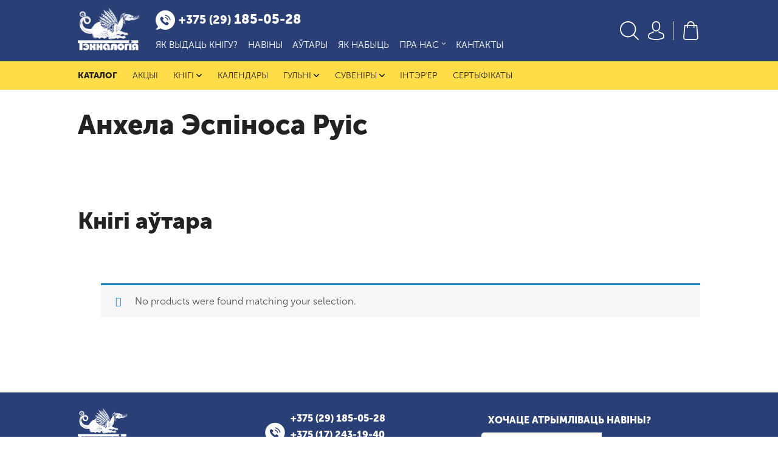

--- FILE ---
content_type: text/html; charset=UTF-8
request_url: https://tn.by/product_brand/angela-espinosa-ruiz/
body_size: 17472
content:
<!DOCTYPE html>
<html lang="be-BY">
<head>
<!-- Google Tag Manager -->
<script>(function(w,d,s,l,i){w[l]=w[l]||[];w[l].push({'gtm.start':
new Date().getTime(),event:'gtm.js'});var f=d.getElementsByTagName(s)[0],
j=d.createElement(s),dl=l!='dataLayer'?'&l='+l:'';j.async=true;j.src=
'https://www.googletagmanager.com/gtm.js?id='+i+dl;f.parentNode.insertBefore(j,f);
})(window,document,'script','dataLayer','GTM-W829NSJ');</script>
<!-- End Google Tag Manager -->
    <title> &raquo; Аўтары &raquo; Анхела Эспіноса Руіс</title>
    <meta charset="UTF-8">
    <meta content="width=device-width, initial-scale=1" name="viewport">
    <meta name="google-site-verification" content="WsoTykF-SbQJmZnOi-gjmLrQEpWjJtFE1e32O1cAn0g" />
    <link rel="pingback" href="https://tn.by/xmlrpc.php">
    <link rel="stylesheet" href="https://tn.by/wp-content/themes/tn/assets/css/hover-min.css" type="text/css" media="screen"/>
    <link rel="stylesheet" href="https://tn.by/wp-content/themes/tn/assets/build/css/screen.css?v=1769898584" type="text/css" media="screen"/>
    <link rel="apple-touch-icon" sizes="57x57" href="https://tn.by/wp-content/themes/tn/assets/favicons/apple-icon-57x57.png">
    <link rel="apple-touch-icon" sizes="60x60" href="https://tn.by/wp-content/themes/tn/assets/favicons/apple-icon-60x60.png">
    <link rel="apple-touch-icon" sizes="72x72" href="https://tn.by/wp-content/themes/tn/assets/favicons/apple-icon-72x72.png">
    <link rel="apple-touch-icon" sizes="76x76" href="https://tn.by/wp-content/themes/tn/assets/favicons/apple-icon-76x76.png">
    <link rel="apple-touch-icon" sizes="114x114" href="https://tn.by/wp-content/themes/tn/assets/favicons/apple-icon-114x114.png">
    <link rel="apple-touch-icon" sizes="120x120" href="https://tn.by/wp-content/themes/tn/assets/favicons/apple-icon-120x120.png">
    <link rel="apple-touch-icon" sizes="144x144" href="https://tn.by/wp-content/themes/tn/assets/favicons/apple-icon-144x144.png">
    <link rel="apple-touch-icon" sizes="152x152" href="https://tn.by/wp-content/themes/tn/assets/favicons/apple-icon-152x152.png">
    <link rel="apple-touch-icon" sizes="180x180" href="https://tn.by/wp-content/themes/tn/assets/favicons/apple-icon-180x180.png">
    <link rel="icon" type="image/png" sizes="192x192"  href="https://tn.by/wp-content/themes/tn/assets/favicons/android-icon-192x192.png">
    <link rel="icon" type="image/png" sizes="32x32" href="https://tn.by/wp-content/themes/tn/assets/favicons/favicon-32x32.png">
    <link rel="icon" type="image/png" sizes="96x96" href="https://tn.by/wp-content/themes/tn/assets/favicons/favicon-96x96.png">
    <link rel="icon" type="image/png" sizes="16x16" href="https://tn.by/wp-content/themes/tn/assets/favicons/favicon-16x16.png">
    <link rel="manifest" href="https://tn.by/wp-content/themes/tn/assets/favicons/manifest.json">
<!--    <link rel="stylesheet" href="https://code.jquery.com/ui/1.12.1/themes/base/jquery-ui.css">-->
    <link rel="stylesheet" href="https://tn.by/wp-content/themes/tn/assets/selectric/selectric.css">
    <link rel="stylesheet" href="https://tn.by/wp-content/themes/tn/assets/swiper/css/swiper.css">
    <link rel="stylesheet" href="https://tn.by/wp-content/themes/tn/assets/popup/magnific-popup.css">
    <title>Анхела Эспіноса Руіс &#8211; tn.by</title>
<meta name='robots' content='max-image-preview:large' />
<link rel="alternate" type="application/rss+xml" title="Канал tn.by &raquo; Анхела Эспіноса Руіс Аўтар" href="https://tn.by/product_brand/angela-espinosa-ruiz/feed/" />
<style id='wp-img-auto-sizes-contain-inline-css' type='text/css'>
img:is([sizes=auto i],[sizes^="auto," i]){contain-intrinsic-size:3000px 1500px}
/*# sourceURL=wp-img-auto-sizes-contain-inline-css */
</style>
<style id='wp-emoji-styles-inline-css' type='text/css'>

	img.wp-smiley, img.emoji {
		display: inline !important;
		border: none !important;
		box-shadow: none !important;
		height: 1em !important;
		width: 1em !important;
		margin: 0 0.07em !important;
		vertical-align: -0.1em !important;
		background: none !important;
		padding: 0 !important;
	}
/*# sourceURL=wp-emoji-styles-inline-css */
</style>
<style id='wp-block-library-inline-css' type='text/css'>
:root{--wp-block-synced-color:#7a00df;--wp-block-synced-color--rgb:122,0,223;--wp-bound-block-color:var(--wp-block-synced-color);--wp-editor-canvas-background:#ddd;--wp-admin-theme-color:#007cba;--wp-admin-theme-color--rgb:0,124,186;--wp-admin-theme-color-darker-10:#006ba1;--wp-admin-theme-color-darker-10--rgb:0,107,160.5;--wp-admin-theme-color-darker-20:#005a87;--wp-admin-theme-color-darker-20--rgb:0,90,135;--wp-admin-border-width-focus:2px}@media (min-resolution:192dpi){:root{--wp-admin-border-width-focus:1.5px}}.wp-element-button{cursor:pointer}:root .has-very-light-gray-background-color{background-color:#eee}:root .has-very-dark-gray-background-color{background-color:#313131}:root .has-very-light-gray-color{color:#eee}:root .has-very-dark-gray-color{color:#313131}:root .has-vivid-green-cyan-to-vivid-cyan-blue-gradient-background{background:linear-gradient(135deg,#00d084,#0693e3)}:root .has-purple-crush-gradient-background{background:linear-gradient(135deg,#34e2e4,#4721fb 50%,#ab1dfe)}:root .has-hazy-dawn-gradient-background{background:linear-gradient(135deg,#faaca8,#dad0ec)}:root .has-subdued-olive-gradient-background{background:linear-gradient(135deg,#fafae1,#67a671)}:root .has-atomic-cream-gradient-background{background:linear-gradient(135deg,#fdd79a,#004a59)}:root .has-nightshade-gradient-background{background:linear-gradient(135deg,#330968,#31cdcf)}:root .has-midnight-gradient-background{background:linear-gradient(135deg,#020381,#2874fc)}:root{--wp--preset--font-size--normal:16px;--wp--preset--font-size--huge:42px}.has-regular-font-size{font-size:1em}.has-larger-font-size{font-size:2.625em}.has-normal-font-size{font-size:var(--wp--preset--font-size--normal)}.has-huge-font-size{font-size:var(--wp--preset--font-size--huge)}.has-text-align-center{text-align:center}.has-text-align-left{text-align:left}.has-text-align-right{text-align:right}.has-fit-text{white-space:nowrap!important}#end-resizable-editor-section{display:none}.aligncenter{clear:both}.items-justified-left{justify-content:flex-start}.items-justified-center{justify-content:center}.items-justified-right{justify-content:flex-end}.items-justified-space-between{justify-content:space-between}.screen-reader-text{border:0;clip-path:inset(50%);height:1px;margin:-1px;overflow:hidden;padding:0;position:absolute;width:1px;word-wrap:normal!important}.screen-reader-text:focus{background-color:#ddd;clip-path:none;color:#444;display:block;font-size:1em;height:auto;left:5px;line-height:normal;padding:15px 23px 14px;text-decoration:none;top:5px;width:auto;z-index:100000}html :where(.has-border-color){border-style:solid}html :where([style*=border-top-color]){border-top-style:solid}html :where([style*=border-right-color]){border-right-style:solid}html :where([style*=border-bottom-color]){border-bottom-style:solid}html :where([style*=border-left-color]){border-left-style:solid}html :where([style*=border-width]){border-style:solid}html :where([style*=border-top-width]){border-top-style:solid}html :where([style*=border-right-width]){border-right-style:solid}html :where([style*=border-bottom-width]){border-bottom-style:solid}html :where([style*=border-left-width]){border-left-style:solid}html :where(img[class*=wp-image-]){height:auto;max-width:100%}:where(figure){margin:0 0 1em}html :where(.is-position-sticky){--wp-admin--admin-bar--position-offset:var(--wp-admin--admin-bar--height,0px)}@media screen and (max-width:600px){html :where(.is-position-sticky){--wp-admin--admin-bar--position-offset:0px}}

/*# sourceURL=wp-block-library-inline-css */
</style><link rel='stylesheet' id='wc-blocks-style-css' href='https://tn.by/wp-content/plugins/woocommerce/assets/client/blocks/wc-blocks.css?ver=wc-10.4.3' type='text/css' media='all' />
<style id='global-styles-inline-css' type='text/css'>
:root{--wp--preset--aspect-ratio--square: 1;--wp--preset--aspect-ratio--4-3: 4/3;--wp--preset--aspect-ratio--3-4: 3/4;--wp--preset--aspect-ratio--3-2: 3/2;--wp--preset--aspect-ratio--2-3: 2/3;--wp--preset--aspect-ratio--16-9: 16/9;--wp--preset--aspect-ratio--9-16: 9/16;--wp--preset--color--black: #000000;--wp--preset--color--cyan-bluish-gray: #abb8c3;--wp--preset--color--white: #ffffff;--wp--preset--color--pale-pink: #f78da7;--wp--preset--color--vivid-red: #cf2e2e;--wp--preset--color--luminous-vivid-orange: #ff6900;--wp--preset--color--luminous-vivid-amber: #fcb900;--wp--preset--color--light-green-cyan: #7bdcb5;--wp--preset--color--vivid-green-cyan: #00d084;--wp--preset--color--pale-cyan-blue: #8ed1fc;--wp--preset--color--vivid-cyan-blue: #0693e3;--wp--preset--color--vivid-purple: #9b51e0;--wp--preset--gradient--vivid-cyan-blue-to-vivid-purple: linear-gradient(135deg,rgb(6,147,227) 0%,rgb(155,81,224) 100%);--wp--preset--gradient--light-green-cyan-to-vivid-green-cyan: linear-gradient(135deg,rgb(122,220,180) 0%,rgb(0,208,130) 100%);--wp--preset--gradient--luminous-vivid-amber-to-luminous-vivid-orange: linear-gradient(135deg,rgb(252,185,0) 0%,rgb(255,105,0) 100%);--wp--preset--gradient--luminous-vivid-orange-to-vivid-red: linear-gradient(135deg,rgb(255,105,0) 0%,rgb(207,46,46) 100%);--wp--preset--gradient--very-light-gray-to-cyan-bluish-gray: linear-gradient(135deg,rgb(238,238,238) 0%,rgb(169,184,195) 100%);--wp--preset--gradient--cool-to-warm-spectrum: linear-gradient(135deg,rgb(74,234,220) 0%,rgb(151,120,209) 20%,rgb(207,42,186) 40%,rgb(238,44,130) 60%,rgb(251,105,98) 80%,rgb(254,248,76) 100%);--wp--preset--gradient--blush-light-purple: linear-gradient(135deg,rgb(255,206,236) 0%,rgb(152,150,240) 100%);--wp--preset--gradient--blush-bordeaux: linear-gradient(135deg,rgb(254,205,165) 0%,rgb(254,45,45) 50%,rgb(107,0,62) 100%);--wp--preset--gradient--luminous-dusk: linear-gradient(135deg,rgb(255,203,112) 0%,rgb(199,81,192) 50%,rgb(65,88,208) 100%);--wp--preset--gradient--pale-ocean: linear-gradient(135deg,rgb(255,245,203) 0%,rgb(182,227,212) 50%,rgb(51,167,181) 100%);--wp--preset--gradient--electric-grass: linear-gradient(135deg,rgb(202,248,128) 0%,rgb(113,206,126) 100%);--wp--preset--gradient--midnight: linear-gradient(135deg,rgb(2,3,129) 0%,rgb(40,116,252) 100%);--wp--preset--font-size--small: 13px;--wp--preset--font-size--medium: 20px;--wp--preset--font-size--large: 36px;--wp--preset--font-size--x-large: 42px;--wp--preset--spacing--20: 0.44rem;--wp--preset--spacing--30: 0.67rem;--wp--preset--spacing--40: 1rem;--wp--preset--spacing--50: 1.5rem;--wp--preset--spacing--60: 2.25rem;--wp--preset--spacing--70: 3.38rem;--wp--preset--spacing--80: 5.06rem;--wp--preset--shadow--natural: 6px 6px 9px rgba(0, 0, 0, 0.2);--wp--preset--shadow--deep: 12px 12px 50px rgba(0, 0, 0, 0.4);--wp--preset--shadow--sharp: 6px 6px 0px rgba(0, 0, 0, 0.2);--wp--preset--shadow--outlined: 6px 6px 0px -3px rgb(255, 255, 255), 6px 6px rgb(0, 0, 0);--wp--preset--shadow--crisp: 6px 6px 0px rgb(0, 0, 0);}:where(.is-layout-flex){gap: 0.5em;}:where(.is-layout-grid){gap: 0.5em;}body .is-layout-flex{display: flex;}.is-layout-flex{flex-wrap: wrap;align-items: center;}.is-layout-flex > :is(*, div){margin: 0;}body .is-layout-grid{display: grid;}.is-layout-grid > :is(*, div){margin: 0;}:where(.wp-block-columns.is-layout-flex){gap: 2em;}:where(.wp-block-columns.is-layout-grid){gap: 2em;}:where(.wp-block-post-template.is-layout-flex){gap: 1.25em;}:where(.wp-block-post-template.is-layout-grid){gap: 1.25em;}.has-black-color{color: var(--wp--preset--color--black) !important;}.has-cyan-bluish-gray-color{color: var(--wp--preset--color--cyan-bluish-gray) !important;}.has-white-color{color: var(--wp--preset--color--white) !important;}.has-pale-pink-color{color: var(--wp--preset--color--pale-pink) !important;}.has-vivid-red-color{color: var(--wp--preset--color--vivid-red) !important;}.has-luminous-vivid-orange-color{color: var(--wp--preset--color--luminous-vivid-orange) !important;}.has-luminous-vivid-amber-color{color: var(--wp--preset--color--luminous-vivid-amber) !important;}.has-light-green-cyan-color{color: var(--wp--preset--color--light-green-cyan) !important;}.has-vivid-green-cyan-color{color: var(--wp--preset--color--vivid-green-cyan) !important;}.has-pale-cyan-blue-color{color: var(--wp--preset--color--pale-cyan-blue) !important;}.has-vivid-cyan-blue-color{color: var(--wp--preset--color--vivid-cyan-blue) !important;}.has-vivid-purple-color{color: var(--wp--preset--color--vivid-purple) !important;}.has-black-background-color{background-color: var(--wp--preset--color--black) !important;}.has-cyan-bluish-gray-background-color{background-color: var(--wp--preset--color--cyan-bluish-gray) !important;}.has-white-background-color{background-color: var(--wp--preset--color--white) !important;}.has-pale-pink-background-color{background-color: var(--wp--preset--color--pale-pink) !important;}.has-vivid-red-background-color{background-color: var(--wp--preset--color--vivid-red) !important;}.has-luminous-vivid-orange-background-color{background-color: var(--wp--preset--color--luminous-vivid-orange) !important;}.has-luminous-vivid-amber-background-color{background-color: var(--wp--preset--color--luminous-vivid-amber) !important;}.has-light-green-cyan-background-color{background-color: var(--wp--preset--color--light-green-cyan) !important;}.has-vivid-green-cyan-background-color{background-color: var(--wp--preset--color--vivid-green-cyan) !important;}.has-pale-cyan-blue-background-color{background-color: var(--wp--preset--color--pale-cyan-blue) !important;}.has-vivid-cyan-blue-background-color{background-color: var(--wp--preset--color--vivid-cyan-blue) !important;}.has-vivid-purple-background-color{background-color: var(--wp--preset--color--vivid-purple) !important;}.has-black-border-color{border-color: var(--wp--preset--color--black) !important;}.has-cyan-bluish-gray-border-color{border-color: var(--wp--preset--color--cyan-bluish-gray) !important;}.has-white-border-color{border-color: var(--wp--preset--color--white) !important;}.has-pale-pink-border-color{border-color: var(--wp--preset--color--pale-pink) !important;}.has-vivid-red-border-color{border-color: var(--wp--preset--color--vivid-red) !important;}.has-luminous-vivid-orange-border-color{border-color: var(--wp--preset--color--luminous-vivid-orange) !important;}.has-luminous-vivid-amber-border-color{border-color: var(--wp--preset--color--luminous-vivid-amber) !important;}.has-light-green-cyan-border-color{border-color: var(--wp--preset--color--light-green-cyan) !important;}.has-vivid-green-cyan-border-color{border-color: var(--wp--preset--color--vivid-green-cyan) !important;}.has-pale-cyan-blue-border-color{border-color: var(--wp--preset--color--pale-cyan-blue) !important;}.has-vivid-cyan-blue-border-color{border-color: var(--wp--preset--color--vivid-cyan-blue) !important;}.has-vivid-purple-border-color{border-color: var(--wp--preset--color--vivid-purple) !important;}.has-vivid-cyan-blue-to-vivid-purple-gradient-background{background: var(--wp--preset--gradient--vivid-cyan-blue-to-vivid-purple) !important;}.has-light-green-cyan-to-vivid-green-cyan-gradient-background{background: var(--wp--preset--gradient--light-green-cyan-to-vivid-green-cyan) !important;}.has-luminous-vivid-amber-to-luminous-vivid-orange-gradient-background{background: var(--wp--preset--gradient--luminous-vivid-amber-to-luminous-vivid-orange) !important;}.has-luminous-vivid-orange-to-vivid-red-gradient-background{background: var(--wp--preset--gradient--luminous-vivid-orange-to-vivid-red) !important;}.has-very-light-gray-to-cyan-bluish-gray-gradient-background{background: var(--wp--preset--gradient--very-light-gray-to-cyan-bluish-gray) !important;}.has-cool-to-warm-spectrum-gradient-background{background: var(--wp--preset--gradient--cool-to-warm-spectrum) !important;}.has-blush-light-purple-gradient-background{background: var(--wp--preset--gradient--blush-light-purple) !important;}.has-blush-bordeaux-gradient-background{background: var(--wp--preset--gradient--blush-bordeaux) !important;}.has-luminous-dusk-gradient-background{background: var(--wp--preset--gradient--luminous-dusk) !important;}.has-pale-ocean-gradient-background{background: var(--wp--preset--gradient--pale-ocean) !important;}.has-electric-grass-gradient-background{background: var(--wp--preset--gradient--electric-grass) !important;}.has-midnight-gradient-background{background: var(--wp--preset--gradient--midnight) !important;}.has-small-font-size{font-size: var(--wp--preset--font-size--small) !important;}.has-medium-font-size{font-size: var(--wp--preset--font-size--medium) !important;}.has-large-font-size{font-size: var(--wp--preset--font-size--large) !important;}.has-x-large-font-size{font-size: var(--wp--preset--font-size--x-large) !important;}
/*# sourceURL=global-styles-inline-css */
</style>

<style id='classic-theme-styles-inline-css' type='text/css'>
/*! This file is auto-generated */
.wp-block-button__link{color:#fff;background-color:#32373c;border-radius:9999px;box-shadow:none;text-decoration:none;padding:calc(.667em + 2px) calc(1.333em + 2px);font-size:1.125em}.wp-block-file__button{background:#32373c;color:#fff;text-decoration:none}
/*# sourceURL=/wp-includes/css/classic-themes.min.css */
</style>
<link rel='stylesheet' id='premmerce_filter_style-css' href='https://tn.by/wp-content/plugins/premmerce-woocommerce-product-filter/assets/blocks/style.css?ver=3.7' type='text/css' media='all' />
<link rel='stylesheet' id='woocommerce-layout-css' href='https://tn.by/wp-content/plugins/woocommerce/assets/css/woocommerce-layout.css?ver=10.4.3' type='text/css' media='all' />
<link rel='stylesheet' id='woocommerce-smallscreen-css' href='https://tn.by/wp-content/plugins/woocommerce/assets/css/woocommerce-smallscreen.css?ver=10.4.3' type='text/css' media='only screen and (max-width: 768px)' />
<link rel='stylesheet' id='woocommerce-general-css' href='https://tn.by/wp-content/plugins/woocommerce/assets/css/woocommerce.css?ver=10.4.3' type='text/css' media='all' />
<style id='woocommerce-inline-inline-css' type='text/css'>
.woocommerce form .form-row .required { visibility: visible; }
/*# sourceURL=woocommerce-inline-inline-css */
</style>
<link rel='stylesheet' id='brands-styles-css' href='https://tn.by/wp-content/plugins/woocommerce/assets/css/brands.css?ver=10.4.3' type='text/css' media='all' />
<link rel='stylesheet' id='wp-pagenavi-css' href='https://tn.by/wp-content/plugins/wp-pagenavi/pagenavi-css.css?ver=2.70' type='text/css' media='all' />
<link rel='stylesheet' id='premmerce-brands-css' href='https://tn.by/wp-content/plugins/premmerce-woocommerce-brands/assets/frontend/css/premmerce-brands.css?ver=6.9' type='text/css' media='all' />
<script type="text/javascript" src="https://tn.by/wp-includes/js/jquery/jquery.min.js?ver=3.7.1" id="jquery-core-js"></script>
<script type="text/javascript" src="https://tn.by/wp-includes/js/jquery/jquery-migrate.min.js?ver=3.4.1" id="jquery-migrate-js"></script>
<script type="text/javascript" src="https://tn.by/wp-content/plugins/woocommerce/assets/js/jquery-blockui/jquery.blockUI.min.js?ver=2.7.0-wc.10.4.3" id="wc-jquery-blockui-js" defer="defer" data-wp-strategy="defer"></script>
<script type="text/javascript" id="wc-add-to-cart-js-extra">
/* <![CDATA[ */
var wc_add_to_cart_params = {"ajax_url":"/wp-admin/admin-ajax.php","wc_ajax_url":"/?wc-ajax=%%endpoint%%","i18n_view_cart":"\u041f\u0440\u0430\u0433\u043b\u0435\u0434\u0437\u0435\u0446\u044c \u043a\u043e\u0448\u044b\u043a","cart_url":"https://tn.by/cart/","is_cart":"","cart_redirect_after_add":"no"};
//# sourceURL=wc-add-to-cart-js-extra
/* ]]> */
</script>
<script type="text/javascript" src="https://tn.by/wp-content/plugins/woocommerce/assets/js/frontend/add-to-cart.min.js?ver=10.4.3" id="wc-add-to-cart-js" defer="defer" data-wp-strategy="defer"></script>
<script type="text/javascript" src="https://tn.by/wp-content/plugins/woocommerce/assets/js/js-cookie/js.cookie.min.js?ver=2.1.4-wc.10.4.3" id="wc-js-cookie-js" defer="defer" data-wp-strategy="defer"></script>
<script type="text/javascript" id="woocommerce-js-extra">
/* <![CDATA[ */
var woocommerce_params = {"ajax_url":"/wp-admin/admin-ajax.php","wc_ajax_url":"/?wc-ajax=%%endpoint%%","i18n_password_show":"Show password","i18n_password_hide":"Hide password"};
//# sourceURL=woocommerce-js-extra
/* ]]> */
</script>
<script type="text/javascript" src="https://tn.by/wp-content/plugins/woocommerce/assets/js/frontend/woocommerce.min.js?ver=10.4.3" id="woocommerce-js" defer="defer" data-wp-strategy="defer"></script>
<link rel="https://api.w.org/" href="https://tn.by/wp-json/" /><link rel="EditURI" type="application/rsd+xml" title="RSD" href="https://tn.by/xmlrpc.php?rsd" />
<meta name="generator" content="WordPress 6.9" />
<meta name="generator" content="WooCommerce 10.4.3" />
	<noscript><style>.woocommerce-product-gallery{ opacity: 1 !important; }</style></noscript>
	<link rel="icon" href="https://tn.by/wp-content/uploads/2022/07/cropped-tn.by_-1-32x32.png" sizes="32x32" />
<link rel="icon" href="https://tn.by/wp-content/uploads/2022/07/cropped-tn.by_-1-192x192.png" sizes="192x192" />
<link rel="apple-touch-icon" href="https://tn.by/wp-content/uploads/2022/07/cropped-tn.by_-1-180x180.png" />
<meta name="msapplication-TileImage" content="https://tn.by/wp-content/uploads/2022/07/cropped-tn.by_-1-270x270.png" />
</head>
<body>
<!-- Google Tag Manager (noscript) -->
<noscript><iframe src="https://www.googletagmanager.com/ns.html?id=GTM-W829NSJ"
height="0" width="0" style="display:none;visibility:hidden"></iframe></noscript>
<!-- End Google Tag Manager (noscript) -->
<header>
    <div class="container animate center">
        <a href="https://tn.by" class="logo">
            <img src="https://tn.by/wp-content/themes/tn/assets/images/logo__top.png" alt="">
        </a>
        <div class="menu-block">
            <div class="menu-block-top">
                                <a href="tel:+375291850528" class="phone">
                    <svg class="animate" version="1.1" xmlns="http://www.w3.org/2000/svg" xmlns:xlink="http://www.w3.org/1999/xlink" x="0px" y="0px" viewBox="0 0 481.168 481.168" style="enable-background:new 0 0 481.168 481.168;" xml:space="preserve"><g><path d="M410.639,70.5c-94-94-246.3-94-340.2,0c-90.4,90.4-93.8,235-10.1,329.5l2.5,2c-9.1,19.6-24.7,43.8-49.5,56c-8.2,4-6.3,16.2,2.7,17.6c27.1,4.2,66-0.5,102.3-27.9l0.5,0.4c92.2,54.2,212.8,41.8,292-37.4C504.639,316.8,504.639,164.4,410.639,70.5z M319.839,343.5c-5.3,5.4-10.9,10.4-15.9,16c-7.3,8.2-16.5,10.8-26.9,10.2c-15.2-0.8-29.3-5.9-42.8-12.5c-30.1-14.6-55.8-34.9-77.3-60.5c-15.9-18.9-29-39.5-37.7-62.8c-4.2-11.3-7.2-22.8-6.3-35c0.6-7.5,3.4-13.9,8.9-19.2c6-5.7,11.6-11.6,17.5-17.4c7.7-7.6,17.3-7.5,25,0c4.8,4.7,9.4,9.4,14.1,14.1c4.6,4.6,9.2,9.1,13.7,13.7c8,8.1,8,17.5,0,25.6c-5.7,5.8-11.4,11.6-17.3,17.2c-1.5,1.5-1.7,2.7-0.9,4.6c3.8,9.2,9.4,17.4,15.6,25c12.5,15.4,26.7,29.1,43.7,39.7c3.6,2.3,7.6,3.9,11.4,6c1.9,1.1,3.3,0.7,4.8-0.9c5.7-5.9,11.6-11.7,17.4-17.5c7.7-7.6,17.3-7.6,24.9,0c9.4,9.3,18.7,18.6,28,28C327.739,326,327.739,335.6,319.839,343.5z M231.139,188.1l3-21.4c20.7,2.9,39.5,12.3,54.3,27.1c14.1,14.1,23.3,31.8,26.6,51.3l-21.3,3.7c-2.6-15.1-9.7-28.8-20.6-39.7C261.639,197.6,247.139,190.3,231.139,188.1z M349.839,245.1c-4.8-28-18-53.4-38.1-73.6c-21.2-21.2-48.1-34.6-77.8-38.8l3-21.4c34.3,4.8,65.5,20.3,90,44.9c23.3,23.3,38.6,52.8,44.2,85.2L349.839,245.1z"/></g><g></g><g></g><g></g><g></g><g></g><g></g><g></g><g></g><g></g><g></g><g></g><g></g><g></g><g></g><g></g></svg>
                    <div class="number"><span>+375 (29)</span> 185-05-28</div>
                </a>
            </div>
            <menu>
                <div class="menu-header-menu-container"><ul id="menu-header-menu" class="menu"><li id="menu-item-1485" class="menu-item menu-item-type-post_type menu-item-object-page menu-item-1485"><a href="https://tn.by/vydac-knihu/">Як выдаць кнігу?</a></li>
<li id="menu-item-94" class="menu-item menu-item-type-taxonomy menu-item-object-category menu-item-94"><a href="https://tn.by/category/news/">Навіны</a></li>
<li id="menu-item-838" class="menu-item menu-item-type-post_type menu-item-object-page menu-item-838"><a href="https://tn.by/autary/">Аўтары</a></li>
<li id="menu-item-93" class="menu-item menu-item-type-post_type menu-item-object-page menu-item-93"><a href="https://tn.by/jak-nabyc/">Як набыць</a></li>
<li id="menu-item-105" class="menu-item menu-item-type-post_type menu-item-object-page menu-item-has-children menu-item-105 has-children"><a href="https://tn.by/pra-nas/">Пра нас<span class="swg-wr"> 
<svg class="animate" version="1.1" id="Capa_1" xmlns="http://www.w3.org/2000/svg" xmlns:xlink="http://www.w3.org/1999/xlink" x="0px" y="0px" viewBox="0 0 314.5 314.5" style="enable-background:new 0 0 314.5 314.5;" xml:space="preserve"><g><g><path d="M314.5,90.5c0,6-2,13-7,18l-133,133c-5,5-10,7-17,7s-12-2-17-7l-133-133c-10-10-10-25,0-35s24-10,34,0l116,116l116-116c10-10,24-10,34,0C312.5,78.5,314.5,84.5,314.5,90.5z"/></g></g><g></g><g></g><g></g><g></g><g></g><g></g><g></g><g></g><g></g><g></g><g></g><g></g><g></g><g></g><g></g></svg>
                                </span></a>
<div class="sub-menu-container"><ul class="sub-menu">
	<li id="menu-item-106" class="menu-item menu-item-type-post_type menu-item-object-page menu-item-106"><a href="https://tn.by/pra-nas/gistoryya/">Гісторыя</a></li>
	<li id="menu-item-107" class="menu-item menu-item-type-post_type menu-item-object-page menu-item-107"><a href="https://tn.by/pra-nas/galiereja/">Галерэя</a></li>
	<li id="menu-item-108" class="menu-item menu-item-type-post_type menu-item-object-page menu-item-108"><a href="https://tn.by/pra-nas/presa/">Прэса</a></li>
	<li id="menu-item-109" class="menu-item menu-item-type-post_type menu-item-object-page menu-item-109"><a href="https://tn.by/pra-nas/partnioram/">Партнёрам</a></li>
</ul></div>
</li>
<li id="menu-item-112" class="menu-item menu-item-type-post_type menu-item-object-page menu-item-112"><a href="https://tn.by/kantakty/">Кантакты</a></li>
</ul></div>            </menu>
        </div>
        <div class="right-block">
            <div id="form-popup" class="white-popup mfp-hide">
                <form role="search" method="get" class="woocommerce-product-search" action="https://tn.by/">
                    <label class="screen-reader-text" for="woocommerce-product-search-field-0">Search for:</label>
                    <input type="search" id="woocommerce-product-search-field-0" class="search-field" placeholder="Шукаць сярод тавараў…" value="" name="s" required/>
                    <button class="submit-button" type="submit" value="Шукаць">Шукаць</button>
                    <input type="hidden" name="post_type" value="product" />
                </form>
            </div>
            <a class="search" href="">
                <svg class="animate" version="1.1" xmlns="http://www.w3.org/2000/svg" xmlns:xlink="http://www.w3.org/1999/xlink" x="0px" y="0px" viewBox="0 0 451 451" style="enable-background:new 0 0 451 451;" xml:space="preserve"><g><path d="M447.05,428l-109.6-109.6c29.4-33.8,47.2-77.9,47.2-126.1C384.65,86.2,298.35,0,192.35,0C86.25,0,0.05,86.3,0.05,192.3s86.3,192.3,192.3,192.3c48.2,0,92.3-17.8,126.1-47.2L428.05,447c2.6,2.6,6.1,4,9.5,4s6.9-1.3,9.5-4C452.25,441.8,452.25,433.2,447.05,428z M26.95,192.3c0-91.2,74.2-165.3,165.3-165.3c91.2,0,165.3,74.2,165.3,165.3s-74.1,165.4-165.3,165.4C101.15,357.7,26.95,283.5,26.95,192.3z"></path></g><g></g><g></g><g></g><g></g><g></g><g></g><g></g><g></g><g></g><g></g><g></g><g></g><g></g><g></g><g></g></svg>
            </a>
            <a href="https://tn.by/my-account/" class="account">
                <svg class="animate" version="1.1" xmlns="http://www.w3.org/2000/svg" xmlns:xlink="http://www.w3.org/1999/xlink" x="0px" y="0px" viewBox="0 0 482.9 482.9" style="enable-background:new 0 0 482.9 482.9;" xml:space="preserve"> <g><g><path d="M239.7,260.2c0.5,0,1,0,1.6,0c0.2,0,0.4,0,0.6,0c0.3,0,0.7,0,1,0c29.3-0.5,53-10.8,70.5-30.5c38.5-43.4,32.1-117.8,31.4-124.9c-2.5-53.3-27.7-78.8-48.5-90.7C280.8,5.2,262.7,0.4,242.5,0h-0.7c-0.1,0-0.3,0-0.4,0h-0.6c-11.1,0-32.9,1.8-53.8,13.7c-21,11.9-46.6,37.4-49.1,91.1c-0.7,7.1-7.1,81.5,31.4,124.9C186.7,249.4,210.4,259.7,239.7,260.2z M164.6,107.3c0-0.3,0.1-0.6,0.1-0.8c3.3-71.7,54.2-79.4,76-79.4h0.4c0.2,0,0.5,0,0.8,0c27,0.6,72.9,11.6,76,79.4c0,0.3,0,0.6,0.1,0.8c0.1,0.7,7.1,68.7-24.7,104.5c-12.6,14.2-29.4,21.2-51.5,21.4c-0.2,0-0.3,0-0.5,0l0,0c-0.2,0-0.3,0-0.5,0c-22-0.2-38.9-7.2-51.4-21.4C157.7,176.2,164.5,107.9,164.6,107.3z"></path><path d="M446.8,383.6c0-0.1,0-0.2,0-0.3c0-0.8-0.1-1.6-0.1-2.5c-0.6-19.8-1.9-66.1-45.3-80.9c-0.3-0.1-0.7-0.2-1-0.3c-45.1-11.5-82.6-37.5-83-37.8c-6.1-4.3-14.5-2.8-18.8,3.3c-4.3,6.1-2.8,14.5,3.3,18.8c1.7,1.2,41.5,28.9,91.3,41.7c23.3,8.3,25.9,33.2,26.6,56c0,0.9,0,1.7,0.1,2.5c0.1,9-0.5,22.9-2.1,30.9c-16.2,9.2-79.7,41-176.3,41c-96.2,0-160.1-31.9-176.4-41.1c-1.6-8-2.3-21.9-2.1-30.9c0-0.8,0.1-1.6,0.1-2.5c0.7-22.8,3.3-47.7,26.6-56c49.8-12.8,89.6-40.6,91.3-41.7c6.1-4.3,7.6-12.7,3.3-18.8c-4.3-6.1-12.7-7.6-18.8-3.3c-0.4,0.3-37.7,26.3-83,37.8c-0.4,0.1-0.7,0.2-1,0.3c-43.4,14.9-44.7,61.2-45.3,80.9c0,0.9,0,1.7-0.1,2.5c0,0.1,0,0.2,0,0.3c-0.1,5.2-0.2,31.9,5.1,45.3c1,2.6,2.8,4.8,5.2,6.3c3,2,74.9,47.8,195.2,47.8s192.2-45.9,195.2-47.8c2.3-1.5,4.2-3.7,5.2-6.3C447,415.5,446.9,388.8,446.8,383.6z"></path></g></g><g></g><g></g><g></g><g></g><g></g><g></g><g></g><g></g><g></g><g></g><g></g><g></g><g></g><g></g><g></g></svg>
            </a>
            <a href="https://tn.by/cart/" class="cart">
                <svg class="animate" version="1.1" xmlns="http://www.w3.org/2000/svg" xmlns:xlink="http://www.w3.org/1999/xlink" x="0px" y="0px" viewBox="0 0 489 489" style="enable-background:new 0 0 489 489;" xml:space="preserve"><g><path d="M440.1,422.7l-28-315.3c-0.6-7-6.5-12.3-13.4-12.3h-57.6C340.3,42.5,297.3,0,244.5,0s-95.8,42.5-96.6,95.1H90.3c-7,0-12.8,5.3-13.4,12.3l-28,315.3c0,0.4-0.1,0.8-0.1,1.2c0,35.9,32.9,65.1,73.4,65.1h244.6c40.5,0,73.4-29.2,73.4-65.1C440.2,423.5,440.2,423.1,440.1,422.7z M244.5,27c37.9,0,68.8,30.4,69.6,68.1H174.9C175.7,57.4,206.6,27,244.5,27z M366.8,462H122.2c-25.4,0-46-16.8-46.4-37.5l26.8-302.3h45.2v41c0,7.5,6,13.5,13.5,13.5s13.5-6,13.5-13.5v-41h139.3v41c0,7.5,6,13.5,13.5,13.5s13.5-6,13.5-13.5v-41h45.2l26.9,302.3C412.8,445.2,392.1,462,366.8,462z"></path></g><g></g><g></g><g></g><g></g><g></g><g></g><g></g><g></g><g></g><g></g><g></g><g></g><g></g><g></g><g></g></svg>
                            </a>
            <div class="mobile-burger">
                <svg version="1.1" xmlns="http://www.w3.org/2000/svg" xmlns:xlink="http://www.w3.org/1999/xlink" x="0px" y="0px" viewBox="0 0 512 512" style="enable-background:new 0 0 512 512;" xml:space="preserve"><g><g><path d="M501.333,96H10.667C4.779,96,0,100.779,0,106.667s4.779,10.667,10.667,10.667h490.667c5.888,0,10.667-4.779,10.667-10.667S507.221,96,501.333,96z"/></g></g><g><g><path d="M501.333,245.333H10.667C4.779,245.333,0,250.112,0,256s4.779,10.667,10.667,10.667h490.667c5.888,0,10.667-4.779,10.667-10.667S507.221,245.333,501.333,245.333z"/></g></g><g><g><path d="M501.333,394.667H10.667C4.779,394.667,0,399.445,0,405.333C0,411.221,4.779,416,10.667,416h490.667c5.888,0,10.667-4.779,10.667-10.667C512,399.445,507.221,394.667,501.333,394.667z"/></g></g><g></g><g></g><g></g><g></g><g></g><g></g><g></g><g></g><g></g><g></g><g></g><g></g><g></g><g></g><g></g></svg>
            </div>
        </div>
    </div>
    <menu>
        <ul class="container center">
            <li>
                <a href="https://tn.by/shop/">Каталог</a>
            </li>
            <li><a class="hvr-bounce-to-right" href="https://tn.by/products/akcyji/">Акцыі</a></li><li><a class="hvr-bounce-to-right" href="https://tn.by/products/books/">Кнігі<svg class="animate" version="1.1" xmlns="http://www.w3.org/2000/svg" xmlns:xlink="http://www.w3.org/1999/xlink" x="0px" y="0px" viewBox="0 0 314.5 314.5" style="enable-background:new 0 0 314.5 314.5;" xml:space="preserve"><g><g><path d="M314.5,90.5c0,6-2,13-7,18l-133,133c-5,5-10,7-17,7s-12-2-17-7l-133-133c-10-10-10-25,0-35s24-10,34,0l116,116l116-116c10-10,24-10,34,0C312.5,78.5,314.5,84.5,314.5,90.5z"/></g></g><g></g><g></g><g></g><g></g><g></g><g></g><g></g><g></g><g></g><g></g><g></g><g></g><g></g><g></g><g></g></svg></a><ul class="sub-menu"><li><a href="https://tn.by/products/books/albomy/" class="hvr-bounce-to-right">Альбомы</a></li><li><a href="https://tn.by/products/books/dzieciam/" class="hvr-bounce-to-right">Дзецям</a></li><li><a href="https://tn.by/products/books/komiksy/" class="hvr-bounce-to-right">Коміксы</a></li><li><a href="https://tn.by/products/books/mastackaja-litaratura/" class="hvr-bounce-to-right">Мастацкая літаратура</a></li><li><a href="https://tn.by/products/books/miemuary/" class="hvr-bounce-to-right">Мемуары</a></li><li><a href="https://tn.by/products/books/navucalnyja/" class="hvr-bounce-to-right">Навучальныя</a></li><li><a href="https://tn.by/products/books/navukova-papuliarnyja/" class="hvr-bounce-to-right">Навукова-папулярныя</a></li><li><a href="https://tn.by/products/books/navukovyja/" class="hvr-bounce-to-right">Навуковыя</a></li><li><a href="https://tn.by/products/books/notnyja/" class="hvr-bounce-to-right">Нотныя</a></li><li><a href="https://tn.by/products/books/pierakladnyja/" class="hvr-bounce-to-right">Перакладныя</a></li><li><a href="https://tn.by/products/books/slouniki-daviedniki/" class="hvr-bounce-to-right">Слоўнікі, даведнікі</a></li><li><a href="https://tn.by/products/books/jubilejnyja/" class="hvr-bounce-to-right">Юбілейныя</a></li></ul></li><li><a class="hvr-bounce-to-right" href="https://tn.by/products/kaliendary/">Календары</a></li><li><a class="hvr-bounce-to-right" href="https://tn.by/products/hulni/">Гульні<svg class="animate" version="1.1" xmlns="http://www.w3.org/2000/svg" xmlns:xlink="http://www.w3.org/1999/xlink" x="0px" y="0px" viewBox="0 0 314.5 314.5" style="enable-background:new 0 0 314.5 314.5;" xml:space="preserve"><g><g><path d="M314.5,90.5c0,6-2,13-7,18l-133,133c-5,5-10,7-17,7s-12-2-17-7l-133-133c-10-10-10-25,0-35s24-10,34,0l116,116l116-116c10-10,24-10,34,0C312.5,78.5,314.5,84.5,314.5,90.5z"/></g></g><g></g><g></g><g></g><g></g><g></g><g></g><g></g><g></g><g></g><g></g><g></g><g></g><g></g><g></g><g></g></svg></a><ul class="sub-menu"><li><a href="https://tn.by/products/hulni/nastolnyja-hulni/" class="hvr-bounce-to-right">Настольныя гульні</a></li></ul></li><li><a class="hvr-bounce-to-right" href="https://tn.by/products/suvieniry/">Сувеніры<svg class="animate" version="1.1" xmlns="http://www.w3.org/2000/svg" xmlns:xlink="http://www.w3.org/1999/xlink" x="0px" y="0px" viewBox="0 0 314.5 314.5" style="enable-background:new 0 0 314.5 314.5;" xml:space="preserve"><g><g><path d="M314.5,90.5c0,6-2,13-7,18l-133,133c-5,5-10,7-17,7s-12-2-17-7l-133-133c-10-10-10-25,0-35s24-10,34,0l116,116l116-116c10-10,24-10,34,0C312.5,78.5,314.5,84.5,314.5,90.5z"/></g></g><g></g><g></g><g></g><g></g><g></g><g></g><g></g><g></g><g></g><g></g><g></g><g></g><g></g><g></g><g></g></svg></a><ul class="sub-menu"><li><a href="https://tn.by/products/suvieniry/asadki/" class="hvr-bounce-to-right">Асадкі</a></li><li><a href="https://tn.by/products/suvieniry/birulki/" class="hvr-bounce-to-right">Бірулькі</a></li><li><a href="https://tn.by/products/suvieniry/zakladki/" class="hvr-bounce-to-right">Закладкі</a></li><li><a href="https://tn.by/products/suvieniry/znacki/" class="hvr-bounce-to-right">Значкі</a></li><li><a href="https://tn.by/products/suvieniry/pastouki/" class="hvr-bounce-to-right">Паштоўкі</a></li><li><a href="https://tn.by/products/suvieniry/kanvierty/" class="hvr-bounce-to-right">Канверты</a></li><li><a href="https://tn.by/products/suvieniry/nalepki/" class="hvr-bounce-to-right">Налепкі</a></li><li><a href="https://tn.by/products/suvieniry/natatniki/" class="hvr-bounce-to-right">Нататнікі</a></li><li><a href="https://tn.by/products/suvieniry/mahnity/" class="hvr-bounce-to-right">Магніты</a></li><li><a href="https://tn.by/products/suvieniry/futbolki/" class="hvr-bounce-to-right">Футболкі</a></li></ul></li><li><a class="hvr-bounce-to-right" href="https://tn.by/products/interior/">Інтэр'ер</a></li><li><a class="hvr-bounce-to-right" href="https://tn.by/products/siertyfikaty/">Сертыфікаты</a></li>        </ul>
    </menu>
    <div class="mobile-menu animate">
        <div class="header">
            <div class="close">
                <svg version="1.1" id="Layer_1" xmlns="http://www.w3.org/2000/svg" xmlns:xlink="http://www.w3.org/1999/xlink" x="0px" y="0px" viewBox="0 0 492 492" style="enable-background:new 0 0 492 492;" xml:space="preserve"><g><g><path d="M464.344,207.418l0.768,0.168H135.888l103.496-103.724c5.068-5.064,7.848-11.924,7.848-19.124c0-7.2-2.78-14.012-7.848-19.088L223.28,49.538c-5.064-5.064-11.812-7.864-19.008-7.864c-7.2,0-13.952,2.78-19.016,7.844L7.844,226.914C2.76,231.998-0.02,238.77,0,245.974c-0.02,7.244,2.76,14.02,7.844,19.096l177.412,177.412c5.064,5.06,11.812,7.844,19.016,7.844c7.196,0,13.944-2.788,19.008-7.844l16.104-16.112c5.068-5.056,7.848-11.808,7.848-19.008c0-7.196-2.78-13.592-7.848-18.652L134.72,284.406h329.992c14.828,0,27.288-12.78,27.288-27.6v-22.788C492,219.198,479.172,207.418,464.344,207.418z"/></g></g><g></g><g></g><g></g><g></g><g></g><g></g><g></g><g></g><g></g><g></g><g></g><g></g><g></g><g></g><g></g></svg>
            </div>
            <div class="phone">
                <a href="tel:+375291850528"><<span>+375 (29)</span> 185-05-28</a>
            </div>
        </div>
        <div class="content">
            <menu class="company-menu">
                <div class="menu-header-menu-container"><ul id="menu-header-menu-1" class="menu"><li class="menu-item menu-item-type-post_type menu-item-object-page menu-item-1485"><a href="https://tn.by/vydac-knihu/">Як выдаць кнігу?</a></li>
<li class="menu-item menu-item-type-taxonomy menu-item-object-category menu-item-94"><a href="https://tn.by/category/news/">Навіны</a></li>
<li class="menu-item menu-item-type-post_type menu-item-object-page menu-item-838"><a href="https://tn.by/autary/">Аўтары</a></li>
<li class="menu-item menu-item-type-post_type menu-item-object-page menu-item-93"><a href="https://tn.by/jak-nabyc/">Як набыць</a></li>
<li class="menu-item menu-item-type-post_type menu-item-object-page menu-item-has-children menu-item-105 has-children"><a href="https://tn.by/pra-nas/">Пра нас<span class="swg-wr"> 
<svg class="animate" version="1.1" id="Capa_1" xmlns="http://www.w3.org/2000/svg" xmlns:xlink="http://www.w3.org/1999/xlink" x="0px" y="0px" viewBox="0 0 314.5 314.5" style="enable-background:new 0 0 314.5 314.5;" xml:space="preserve"><g><g><path d="M314.5,90.5c0,6-2,13-7,18l-133,133c-5,5-10,7-17,7s-12-2-17-7l-133-133c-10-10-10-25,0-35s24-10,34,0l116,116l116-116c10-10,24-10,34,0C312.5,78.5,314.5,84.5,314.5,90.5z"/></g></g><g></g><g></g><g></g><g></g><g></g><g></g><g></g><g></g><g></g><g></g><g></g><g></g><g></g><g></g><g></g></svg>
                                </span></a>
<div class="sub-menu-container"><ul class="sub-menu">
	<li class="menu-item menu-item-type-post_type menu-item-object-page menu-item-106"><a href="https://tn.by/pra-nas/gistoryya/">Гісторыя</a></li>
	<li class="menu-item menu-item-type-post_type menu-item-object-page menu-item-107"><a href="https://tn.by/pra-nas/galiereja/">Галерэя</a></li>
	<li class="menu-item menu-item-type-post_type menu-item-object-page menu-item-108"><a href="https://tn.by/pra-nas/presa/">Прэса</a></li>
	<li class="menu-item menu-item-type-post_type menu-item-object-page menu-item-109"><a href="https://tn.by/pra-nas/partnioram/">Партнёрам</a></li>
</ul></div>
</li>
<li class="menu-item menu-item-type-post_type menu-item-object-page menu-item-112"><a href="https://tn.by/kantakty/">Кантакты</a></li>
</ul></div>            </menu>
            <menu class="catalog">
                <ul>
                    <li>
                        <a href="https://tn.by/shop/">Каталог</a>
                    </li>
                    <li class="no-children"><a class="hvr-bounce-to-right" href="https://tn.by/products/akcyji/">Акцыі</a></li><li class="has-children"><a class="hvr-bounce-to-right" href="https://tn.by/products/books/">Кнігі<span class="swg-wr"> 
<svg class="animate" version="1.1" xmlns="http://www.w3.org/2000/svg" xmlns:xlink="http://www.w3.org/1999/xlink" x="0px" y="0px" viewBox="0 0 314.5 314.5" style="enable-background:new 0 0 314.5 314.5;" xml:space="preserve"><g><g><path d="M314.5,90.5c0,6-2,13-7,18l-133,133c-5,5-10,7-17,7s-12-2-17-7l-133-133c-10-10-10-25,0-35s24-10,34,0l116,116l116-116c10-10,24-10,34,0C312.5,78.5,314.5,84.5,314.5,90.5z"/></g></g><g></g><g></g><g></g><g></g><g></g><g></g><g></g><g></g><g></g><g></g><g></g><g></g><g></g><g></g><g></g></svg>
                                </span></a><ul class="sub-menu"><li><a href="https://tn.by/products/books/albomy/" class="hvr-bounce-to-right">Альбомы</a></li><li><a href="https://tn.by/products/books/dzieciam/" class="hvr-bounce-to-right">Дзецям</a></li><li><a href="https://tn.by/products/books/komiksy/" class="hvr-bounce-to-right">Коміксы</a></li><li><a href="https://tn.by/products/books/mastackaja-litaratura/" class="hvr-bounce-to-right">Мастацкая літаратура</a></li><li><a href="https://tn.by/products/books/miemuary/" class="hvr-bounce-to-right">Мемуары</a></li><li><a href="https://tn.by/products/books/navucalnyja/" class="hvr-bounce-to-right">Навучальныя</a></li><li><a href="https://tn.by/products/books/navukova-papuliarnyja/" class="hvr-bounce-to-right">Навукова-папулярныя</a></li><li><a href="https://tn.by/products/books/navukovyja/" class="hvr-bounce-to-right">Навуковыя</a></li><li><a href="https://tn.by/products/books/notnyja/" class="hvr-bounce-to-right">Нотныя</a></li><li><a href="https://tn.by/products/books/pierakladnyja/" class="hvr-bounce-to-right">Перакладныя</a></li><li><a href="https://tn.by/products/books/slouniki-daviedniki/" class="hvr-bounce-to-right">Слоўнікі, даведнікі</a></li><li><a href="https://tn.by/products/books/jubilejnyja/" class="hvr-bounce-to-right">Юбілейныя</a></li></ul></li><li class="no-children"><a class="hvr-bounce-to-right" href="https://tn.by/products/kaliendary/">Календары</a></li><li class="has-children"><a class="hvr-bounce-to-right" href="https://tn.by/products/hulni/">Гульні<span class="swg-wr"> 
<svg class="animate" version="1.1" xmlns="http://www.w3.org/2000/svg" xmlns:xlink="http://www.w3.org/1999/xlink" x="0px" y="0px" viewBox="0 0 314.5 314.5" style="enable-background:new 0 0 314.5 314.5;" xml:space="preserve"><g><g><path d="M314.5,90.5c0,6-2,13-7,18l-133,133c-5,5-10,7-17,7s-12-2-17-7l-133-133c-10-10-10-25,0-35s24-10,34,0l116,116l116-116c10-10,24-10,34,0C312.5,78.5,314.5,84.5,314.5,90.5z"/></g></g><g></g><g></g><g></g><g></g><g></g><g></g><g></g><g></g><g></g><g></g><g></g><g></g><g></g><g></g><g></g></svg>
                                </span></a><ul class="sub-menu"><li><a href="https://tn.by/products/hulni/nastolnyja-hulni/" class="hvr-bounce-to-right">Настольныя гульні</a></li></ul></li><li class="has-children"><a class="hvr-bounce-to-right" href="https://tn.by/products/suvieniry/">Сувеніры<span class="swg-wr"> 
<svg class="animate" version="1.1" xmlns="http://www.w3.org/2000/svg" xmlns:xlink="http://www.w3.org/1999/xlink" x="0px" y="0px" viewBox="0 0 314.5 314.5" style="enable-background:new 0 0 314.5 314.5;" xml:space="preserve"><g><g><path d="M314.5,90.5c0,6-2,13-7,18l-133,133c-5,5-10,7-17,7s-12-2-17-7l-133-133c-10-10-10-25,0-35s24-10,34,0l116,116l116-116c10-10,24-10,34,0C312.5,78.5,314.5,84.5,314.5,90.5z"/></g></g><g></g><g></g><g></g><g></g><g></g><g></g><g></g><g></g><g></g><g></g><g></g><g></g><g></g><g></g><g></g></svg>
                                </span></a><ul class="sub-menu"><li><a href="https://tn.by/products/suvieniry/asadki/" class="hvr-bounce-to-right">Асадкі</a></li><li><a href="https://tn.by/products/suvieniry/birulki/" class="hvr-bounce-to-right">Бірулькі</a></li><li><a href="https://tn.by/products/suvieniry/zakladki/" class="hvr-bounce-to-right">Закладкі</a></li><li><a href="https://tn.by/products/suvieniry/znacki/" class="hvr-bounce-to-right">Значкі</a></li><li><a href="https://tn.by/products/suvieniry/pastouki/" class="hvr-bounce-to-right">Паштоўкі</a></li><li><a href="https://tn.by/products/suvieniry/kanvierty/" class="hvr-bounce-to-right">Канверты</a></li><li><a href="https://tn.by/products/suvieniry/nalepki/" class="hvr-bounce-to-right">Налепкі</a></li><li><a href="https://tn.by/products/suvieniry/natatniki/" class="hvr-bounce-to-right">Нататнікі</a></li><li><a href="https://tn.by/products/suvieniry/mahnity/" class="hvr-bounce-to-right">Магніты</a></li><li><a href="https://tn.by/products/suvieniry/futbolki/" class="hvr-bounce-to-right">Футболкі</a></li></ul></li><li class="no-children"><a class="hvr-bounce-to-right" href="https://tn.by/products/interior/">Інтэр'ер</a></li><li class="no-children"><a class="hvr-bounce-to-right" href="https://tn.by/products/siertyfikaty/">Сертыфікаты</a></li>                </ul>
            </menu>
        </div>
    </div>
</header><div class="author">
    <div class="container center page">
        <h1>Анхела Эспіноса Руіс</h1>
        <div class="text">    </div>
    </div>

    <div class="container center page">
        <h2>Кнігі аўтара</h2>
    </div>


    <div class="container center category-page">
        <div class="main-content">
            <div class="category-page__content  products">

                <div class="woocommerce-no-products-found">
	
	<div class="woocommerce-info">
		No products were found matching your selection.	</div>
</div>


                <div class="navigation">
                                    </div>
            </div>
        </div>
    </div>
</div>

<footer>
    <div class="container center">
        <div class="content">
            <div class="logo-menu">
                <a href="https://tn.by" class="logo">
                    <img src="https://tn.by/wp-content/themes/tn/assets/images/logo__top.png" alt="">
                </a>
                <menu>
                    <div class="menu-footer-menu-container"><ul id="menu-footer-menu" class="menu"><li id="menu-item-30" class="menu-item menu-item-type-post_type menu-item-object-page menu-item-30"><a href="https://tn.by/pra-kampaniju/">Пра кампанію</a></li>
<li id="menu-item-31" class="menu-item menu-item-type-post_type menu-item-object-page menu-item-privacy-policy menu-item-31"><a rel="privacy-policy" href="https://tn.by/palityka-pryvatnasci/">Палітыка канфідэнцыйнасці</a></li>
<li id="menu-item-32" class="menu-item menu-item-type-post_type menu-item-object-page menu-item-32"><a href="https://tn.by/pra-nas/partnioram/">Партнёрам</a></li>
<li id="menu-item-33" class="menu-item menu-item-type-post_type menu-item-object-page menu-item-33"><a href="https://tn.by/publicnaja-afierta/">Публічная аферта</a></li>
<li id="menu-item-1155" class="menu-item menu-item-type-post_type menu-item-object-page menu-item-1155"><a href="https://tn.by/viartannie-tavaru/">Вяртанне тавару</a></li>
<li id="menu-item-1172" class="menu-item menu-item-type-post_type menu-item-object-page menu-item-1172"><a href="https://tn.by/vytvorcy-brendy/">Вытворцы (брэнды)</a></li>
</ul></div>                </menu>
            </div>
            <div class="right-block">
                <div class="top">
                    <div class="contacts">
                        <div class="item phones">
                            <svg class="animate" version="1.1" id="Capa_1" xmlns="http://www.w3.org/2000/svg" xmlns:xlink="http://www.w3.org/1999/xlink" x="0px" y="0px" viewBox="0 0 481.168 481.168" style="enable-background:new 0 0 481.168 481.168;" xml:space="preserve"><g><path d="M410.639,70.5c-94-94-246.3-94-340.2,0c-90.4,90.4-93.8,235-10.1,329.5l2.5,2c-9.1,19.6-24.7,43.8-49.5,56c-8.2,4-6.3,16.2,2.7,17.6c27.1,4.2,66-0.5,102.3-27.9l0.5,0.4c92.2,54.2,212.8,41.8,292-37.4C504.639,316.8,504.639,164.4,410.639,70.5z M319.839,343.5c-5.3,5.4-10.9,10.4-15.9,16c-7.3,8.2-16.5,10.8-26.9,10.2c-15.2-0.8-29.3-5.9-42.8-12.5c-30.1-14.6-55.8-34.9-77.3-60.5c-15.9-18.9-29-39.5-37.7-62.8c-4.2-11.3-7.2-22.8-6.3-35c0.6-7.5,3.4-13.9,8.9-19.2c6-5.7,11.6-11.6,17.5-17.4c7.7-7.6,17.3-7.5,25,0c4.8,4.7,9.4,9.4,14.1,14.1c4.6,4.6,9.2,9.1,13.7,13.7c8,8.1,8,17.5,0,25.6c-5.7,5.8-11.4,11.6-17.3,17.2c-1.5,1.5-1.7,2.7-0.9,4.6c3.8,9.2,9.4,17.4,15.6,25c12.5,15.4,26.7,29.1,43.7,39.7c3.6,2.3,7.6,3.9,11.4,6c1.9,1.1,3.3,0.7,4.8-0.9c5.7-5.9,11.6-11.7,17.4-17.5c7.7-7.6,17.3-7.6,24.9,0c9.4,9.3,18.7,18.6,28,28C327.739,326,327.739,335.6,319.839,343.5z M231.139,188.1l3-21.4c20.7,2.9,39.5,12.3,54.3,27.1c14.1,14.1,23.3,31.8,26.6,51.3l-21.3,3.7c-2.6-15.1-9.7-28.8-20.6-39.7C261.639,197.6,247.139,190.3,231.139,188.1z M349.839,245.1c-4.8-28-18-53.4-38.1-73.6c-21.2-21.2-48.1-34.6-77.8-38.8l3-21.4c34.3,4.8,65.5,20.3,90,44.9c23.3,23.3,38.6,52.8,44.2,85.2L349.839,245.1z"/></g><g></g><g></g><g></g><g></g><g></g><g></g><g></g><g></g><g></g><g></g><g></g><g></g><g></g><g></g><g></g></svg>
                            <ul>
                                <li>
                                    <a href="tel:+375291850528">+375 (29) 185-05-28</a>
                                </li>
                                <li>
                                    <a href="tel:+375172431940">+375 (17) 243-19-40</a>
                                </li>
                                <li>
                                    <a href="tel:+375173560745">+375 (17) 356-07-45</a>
                                </li>
                            </ul>
                        </div>
                        <div class="item emails">
                            <svg xmlns="http://www.w3.org/2000/svg" xmlns:xlink="http://www.w3.org/1999/xlink" x="0px" y="0px" viewBox="0 0 14 14" style="enable-background:new 0 0 14 14;" xml:space="preserve"><g><g><path d="M7,9L5.268,7.484l-4.952,4.245C0.496,11.896,0.739,12,1.007,12h11.986c0.267,0,0.509-0.104,0.688-0.271L8.732,7.484L7,9z"/><path d="M13.684,2.271C13.504,2.103,13.262,2,12.993,2H1.007C0.74,2,0.498,2.104,0.318,2.273L7,8L13.684,2.271z"/><polygon  points="0,2.878 0,11.186 4.833,7.079 "/><polygon  points="9.167,7.079 14,11.186 14,2.875 "/></g></g><g></g><g></g><g></g><g></g><g></g><g></g><g></g><g></g><g></g><g></g><g></g><g></g><g></g><g></g><g></g></svg>
                            <ul>
                                <li>
                                    <a href="mailto:technalohija@gmail.com">technalohija@gmail.com</a>
                                </li>
                            </ul>
                        </div>
                        <div class="item map">
                            <svg xmlns="http://www.w3.org/2000/svg" xmlns:xlink="http://www.w3.org/1999/xlink" x="0px" y="0px" viewBox="0 0 54.757 54.757" style="enable-background:new 0 0 54.757 54.757;" xml:space="preserve"><path d="M40.94,5.617C37.318,1.995,32.502,0,27.38,0c-5.123,0-9.938,1.995-13.56,5.617c-6.703,6.702-7.536,19.312-1.804,26.952L27.38,54.757L42.721,32.6C48.476,24.929,47.643,12.319,40.94,5.617z M27.557,26c-3.859,0-7-3.141-7-7s3.141-7,7-7s7,3.141,7,7S31.416,26,27.557,26z"/><g></g><g></g><g></g><g></g><g></g><g></g><g></g><g></g><g></g><g></g><g></g><g></g><g></g><g></g><g></g></svg>
                            <ul>
                                <li>
                                    <p>вул. Ляўкова, 19, офіс 2Н</p>
<p>220007, Мінск,</p>
<p>Беларусь</p>
                                </li>
                            </ul>
                        </div>
                    </div>

					<div class="form">
                        <!-- Begin Mailchimp Signup Form -->
                        <link href="//cdn-images.mailchimp.com/embedcode/horizontal-slim-10_7.css" rel="stylesheet" type="text/css">
                        <style>
                            #mc_embed_signup{background:#fff; clear:left; font:14px Helvetica,Arial,sans-serif; width:100%;}
                            /* Add your own Mailchimp form style overrides in your site stylesheet or in this style block.
                               We recommend moving this block and the preceding CSS link to the HEAD of your HTML file. */
                        </style>
                        <div id="mc_embed_signup">
                            <form action="https://tn.us8.list-manage.com/subscribe/post?u=d8ba357122f650e0c96312cbc&amp;id=f0d887a7ae" method="post" id="mc-embedded-subscribe-form" name="mc-embedded-subscribe-form" class="validate" target="_blank" novalidate>
								<div id="mc_embed_signup_scroll">
                                    <label for="mce-EMAIL">Хочаце атрымліваць навіны?</label>
                                    <div class="input-group">
                                        <input type="email" class="email" id="mce-EMAIL" name="EMAIL" value="" placeholder="technalohija@gmail.com" autocomplete="email" class="email" required>
                                        <!-- real people should not fill this in and expect good things - do not remove this or risk form bot signups -->
                                        <div class="clear">
                                            <input class="button" value="Падпісацца" name="subscribe" type="submit" id="mc-embedded-subscribe">
                                        </div>
                                    </div>
                                </div>		
                            </form>
                        </div>
<!--                        <form>-->
<!--                            <label for="subscribe-email">--><!--</label>-->
<!--                            <div class="row">-->
<!--                                <input placeholder="--><!--" type="text" max="255" id="subscribe-email">-->
<!--                                <div class="button">-->
<!--                                    <svg class="animate" version="1.1" id="Capa_1" xmlns="http://www.w3.org/2000/svg" xmlns:xlink="http://www.w3.org/1999/xlink" x="0px" y="0px" viewBox="0 0 334.5 334.5" style="enable-background:new 0 0 334.5 334.5;" xml:space="preserve"><path d="M332.797,13.699c-1.489-1.306-3.608-1.609-5.404-0.776L2.893,163.695c-1.747,0.812-2.872,2.555-2.893,4.481s1.067,3.693,2.797,4.542l91.833,45.068c1.684,0.827,3.692,0.64,5.196-0.484l89.287-66.734l-70.094,72.1c-1,1.029-1.51,2.438-1.4,3.868l6.979,90.889c0.155,2.014,1.505,3.736,3.424,4.367c0.513,0.168,1.04,0.25,1.561,0.25c1.429,0,2.819-0.613,3.786-1.733l48.742-56.482l60.255,28.79c1.308,0.625,2.822,0.651,4.151,0.073c1.329-0.579,2.341-1.705,2.775-3.087L334.27,18.956C334.864,17.066,334.285,15.005,332.797,13.699z"/><g></g><g></g><g></g><g></g><g></g><g></g><g></g><g></g><g></g><g></g><g></g><g></g><g></g><g></g><g></g></svg>-->
<!--                                </div>-->
<!--                            </div>-->
<!--                        </form>-->
                        <div class="social">
                                                        <a href="https://www.facebook.com/technalohija" class="fb">
                                <svg version="1.1" xmlns="http://www.w3.org/2000/svg" xmlns:xlink="http://www.w3.org/1999/xlink" x="0px" y="0px" width="96.124px" height="96.123px" viewBox="0 0 96.124 96.123" style="enable-background:new 0 0 96.124 96.123;" xml:space="preserve"><g><path d="M72.089,0.02L59.624,0C45.62,0,36.57,9.285,36.57,23.656v10.907H24.037c-1.083,0-1.96,0.878-1.96,1.961v15.803c0,1.083,0.878,1.96,1.96,1.96h12.533v39.876c0,1.083,0.877,1.96,1.96,1.96h16.352c1.083,0,1.96-0.878,1.96-1.96V54.287h14.654c1.083,0,1.96-0.877,1.96-1.96l0.006-15.803c0-0.52-0.207-1.018-0.574-1.386c-0.367-0.368-0.867-0.575-1.387-0.575H56.842v-9.246c0-4.444,1.059-6.7,6.848-6.7l8.397-0.003c1.082,0,1.959-0.878,1.959-1.96V1.98C74.046,0.899,73.17,0.022,72.089,0.02z"></path></g><g></g><g></g><g></g><g></g><g></g><g></g><g></g><g></g><g></g><g></g><g></g><g></g><g></g><g></g><g></g></svg>
                            </a>
                            <a href="https://instagram.com/technalohija.publisher" class="instagram">
                                <svg version="1.1" xmlns="http://www.w3.org/2000/svg" xmlns:xlink="http://www.w3.org/1999/xlink" x="0px" y="0px" viewBox="0 0 512 512" style="enable-background:new 0 0 512 512;" xml:space="preserve"><g><g><path d="M352,0H160C71.648,0,0,71.648,0,160v192c0,88.352,71.648,160,160,160h192c88.352,0,160-71.648,160-160V160C512,71.648,440.352,0,352,0z M464,352c0,61.76-50.24,112-112,112H160c-61.76,0-112-50.24-112-112V160C48,98.24,98.24,48,160,48h192c61.76,0,112,50.24,112,112V352z"></path></g></g><g><g><path d="M256,128c-70.688,0-128,57.312-128,128s57.312,128,128,128s128-57.312,128-128S326.688,128,256,128z M256,336c-44.096,0-80-35.904-80-80c0-44.128,35.904-80,80-80s80,35.872,80,80C336,300.096,300.096,336,256,336z"></path></g></g><g><g><circle cx="393.6" cy="118.4" r="17.056"></circle></g></g><g></g><g></g><g></g><g></g><g></g><g></g><g></g><g></g><g></g><g></g><g></g><g></g><g></g><g></g><g></g></svg>
                            </a>
                                                    </div>
                    </div>

                    <div class="friends">
<!--                        <h5 style="font-size:22px;font-weight:bold;margin-bottom:1em">Нашыя сябры</h5>-->
<!--                        <ul>-->
<!--                            <li><a href="https://Kroplia.By" style="color:white">«Кропля»</a></li>-->
<!--                            <li><a href="https://Movie.KinaKong.By/" style="color:white">«KinaKong»</a></li>-->
<!--                            <li><a href="https://Samaranin.By/?lang=be" style="color:white">«Samaranin»</a></li>-->
<!--                        </ul>-->
                    </div>
                </div>
            </div>
        </div>
        <div class="copyright">
            <p>© НВК &#8220;Тэхналогія”, 2018</p>
<p>УНП 100008965. Пасведчанне аб дзяржаўнай рэгістрацыі № 100008965 ад 17.11.2000 (Мінскі гарвыканкам).</p>
<p>Інтэрнэт-крама tn.by зарэгістраваная ў Гандлёвым рэестры Рэспублікі Беларусь 13.09.2017 г. (№ 392329).</p>
<p>Пасведчанні выдаўца № 1/379 ад 01.07.2014 і распаўсюдніка друкаваных выданняў № 3/1568 ад 05.10.2017 (Дзяржаўны рэестр выдаўцоў, вытворцаў і распаўсюднікаў друкаваных выданняў Рэспублікі Беларусь).</p>
<p>Юрыдычны і паштовы адрас: вул. Ляўкова, 19, офіс 2Н. 220007, Мінск.</p>
<p>Рэжым працы: пн–чц — 10:00–19:00; пт — 10:00–18:00. Абед — 13:00–14:00. Замова на сайце — кругласуткава.</p>
<p>&nbsp;</p>
<table style="border-collapse: collapse;width: 100%;height: 41px">
<tbody>
<tr style="justify-content: space-around;align-items: center">
<td><img loading="lazy" class="wp-image-1138 aligncenter" src="https://tn.by/wp-content/uploads/2020/04/erip-724.png" alt="" width="63" height="42" /></td>
<td><img loading="lazy" class="wp-image-1139 aligncenter" src="https://tn.by/wp-content/uploads/2020/04/logo-dlja-futera-prozrachnyj-fon-522.png" alt="" width="446" height="44" /></td>
<td><img loading="lazy" class="wp-image-1140 aligncenter" src="https://tn.by/wp-content/uploads/2020/04/mtbank-988.png" alt="" width="91" height="30" /></td>
</tr>
</tbody>
</table>
<p>&nbsp;</p>
        </div>
    </div>
</footer>
<script>
    var ajaxurl = 'https://tn.by/wp-admin/admin-ajax.php';
</script>
<script type="text/javascript" src="https://ajax.googleapis.com/ajax/libs/jquery/3.3.1/jquery.min.js"></script>
<script src="https://tn.by/wp-content/themes/tn/assets/selectric/jquery.selectric.min.js"></script>
<script src="https://tn.by/wp-content/themes/tn/assets/swiper/js/swiper.min.js"></script>
<script src="https://tn.by/wp-content/themes/tn/assets/popup/popup.min.js"></script>

<script type="text/javascript" src="https://tn.by/wp-content/themes/tn/assets/js/base.js?v=1769898584"></script>
<!--<script type="text/javascript" src="--><!--/assets/build/js/jquery.cookie-min.js"></script>-->

<link rel="stylesheet" href="https://tn.by/wp-content/themes/tn/style.css" type="text/css" media="screen"/>
<script type="speculationrules">
{"prefetch":[{"source":"document","where":{"and":[{"href_matches":"/*"},{"not":{"href_matches":["/wp-*.php","/wp-admin/*","/wp-content/uploads/*","/wp-content/*","/wp-content/plugins/*","/wp-content/themes/tn/*","/*\\?(.+)"]}},{"not":{"selector_matches":"a[rel~=\"nofollow\"]"}},{"not":{"selector_matches":".no-prefetch, .no-prefetch a"}}]},"eagerness":"conservative"}]}
</script>
<script type="text/javascript" src="https://tn.by/wp-includes/js/jquery/ui/core.min.js?ver=1.13.3" id="jquery-ui-core-js"></script>
<script type="text/javascript" src="https://tn.by/wp-includes/js/jquery/ui/mouse.min.js?ver=1.13.3" id="jquery-ui-mouse-js"></script>
<script type="text/javascript" src="https://tn.by/wp-includes/js/jquery/ui/slider.min.js?ver=1.13.3" id="jquery-ui-slider-js"></script>
<script type="text/javascript" src="https://tn.by/wp-includes/js/jquery/jquery.ui.touch-punch.js?ver=0.2.2" id="jquery-touch-punch-js"></script>
<script type="text/javascript" id="premmerce_filter_script-js-extra">
/* <![CDATA[ */
var premmerce_filter_settings = {"useAjax":"","loadDeferred":"","showFilterButton":"","currentUrl":"https://tn.by/product_brand/angela-espinosa-ruiz"};
//# sourceURL=premmerce_filter_script-js-extra
/* ]]> */
</script>
<script type="text/javascript" src="https://tn.by/wp-content/plugins/premmerce-woocommerce-product-filter/assets/front/js/script.js?ver=3.7" id="premmerce_filter_script-js"></script>
<script type="text/javascript" src="https://tn.by/wp-content/plugins/woocommerce/assets/js/sourcebuster/sourcebuster.min.js?ver=10.4.3" id="sourcebuster-js-js"></script>
<script type="text/javascript" id="wc-order-attribution-js-extra">
/* <![CDATA[ */
var wc_order_attribution = {"params":{"lifetime":1.0e-5,"session":30,"base64":false,"ajaxurl":"https://tn.by/wp-admin/admin-ajax.php","prefix":"wc_order_attribution_","allowTracking":true},"fields":{"source_type":"current.typ","referrer":"current_add.rf","utm_campaign":"current.cmp","utm_source":"current.src","utm_medium":"current.mdm","utm_content":"current.cnt","utm_id":"current.id","utm_term":"current.trm","utm_source_platform":"current.plt","utm_creative_format":"current.fmt","utm_marketing_tactic":"current.tct","session_entry":"current_add.ep","session_start_time":"current_add.fd","session_pages":"session.pgs","session_count":"udata.vst","user_agent":"udata.uag"}};
//# sourceURL=wc-order-attribution-js-extra
/* ]]> */
</script>
<script type="text/javascript" src="https://tn.by/wp-content/plugins/woocommerce/assets/js/frontend/order-attribution.min.js?ver=10.4.3" id="wc-order-attribution-js"></script>
<script id="wp-emoji-settings" type="application/json">
{"baseUrl":"https://s.w.org/images/core/emoji/17.0.2/72x72/","ext":".png","svgUrl":"https://s.w.org/images/core/emoji/17.0.2/svg/","svgExt":".svg","source":{"concatemoji":"https://tn.by/wp-includes/js/wp-emoji-release.min.js?ver=6.9"}}
</script>
<script type="module">
/* <![CDATA[ */
/*! This file is auto-generated */
const a=JSON.parse(document.getElementById("wp-emoji-settings").textContent),o=(window._wpemojiSettings=a,"wpEmojiSettingsSupports"),s=["flag","emoji"];function i(e){try{var t={supportTests:e,timestamp:(new Date).valueOf()};sessionStorage.setItem(o,JSON.stringify(t))}catch(e){}}function c(e,t,n){e.clearRect(0,0,e.canvas.width,e.canvas.height),e.fillText(t,0,0);t=new Uint32Array(e.getImageData(0,0,e.canvas.width,e.canvas.height).data);e.clearRect(0,0,e.canvas.width,e.canvas.height),e.fillText(n,0,0);const a=new Uint32Array(e.getImageData(0,0,e.canvas.width,e.canvas.height).data);return t.every((e,t)=>e===a[t])}function p(e,t){e.clearRect(0,0,e.canvas.width,e.canvas.height),e.fillText(t,0,0);var n=e.getImageData(16,16,1,1);for(let e=0;e<n.data.length;e++)if(0!==n.data[e])return!1;return!0}function u(e,t,n,a){switch(t){case"flag":return n(e,"\ud83c\udff3\ufe0f\u200d\u26a7\ufe0f","\ud83c\udff3\ufe0f\u200b\u26a7\ufe0f")?!1:!n(e,"\ud83c\udde8\ud83c\uddf6","\ud83c\udde8\u200b\ud83c\uddf6")&&!n(e,"\ud83c\udff4\udb40\udc67\udb40\udc62\udb40\udc65\udb40\udc6e\udb40\udc67\udb40\udc7f","\ud83c\udff4\u200b\udb40\udc67\u200b\udb40\udc62\u200b\udb40\udc65\u200b\udb40\udc6e\u200b\udb40\udc67\u200b\udb40\udc7f");case"emoji":return!a(e,"\ud83e\u1fac8")}return!1}function f(e,t,n,a){let r;const o=(r="undefined"!=typeof WorkerGlobalScope&&self instanceof WorkerGlobalScope?new OffscreenCanvas(300,150):document.createElement("canvas")).getContext("2d",{willReadFrequently:!0}),s=(o.textBaseline="top",o.font="600 32px Arial",{});return e.forEach(e=>{s[e]=t(o,e,n,a)}),s}function r(e){var t=document.createElement("script");t.src=e,t.defer=!0,document.head.appendChild(t)}a.supports={everything:!0,everythingExceptFlag:!0},new Promise(t=>{let n=function(){try{var e=JSON.parse(sessionStorage.getItem(o));if("object"==typeof e&&"number"==typeof e.timestamp&&(new Date).valueOf()<e.timestamp+604800&&"object"==typeof e.supportTests)return e.supportTests}catch(e){}return null}();if(!n){if("undefined"!=typeof Worker&&"undefined"!=typeof OffscreenCanvas&&"undefined"!=typeof URL&&URL.createObjectURL&&"undefined"!=typeof Blob)try{var e="postMessage("+f.toString()+"("+[JSON.stringify(s),u.toString(),c.toString(),p.toString()].join(",")+"));",a=new Blob([e],{type:"text/javascript"});const r=new Worker(URL.createObjectURL(a),{name:"wpTestEmojiSupports"});return void(r.onmessage=e=>{i(n=e.data),r.terminate(),t(n)})}catch(e){}i(n=f(s,u,c,p))}t(n)}).then(e=>{for(const n in e)a.supports[n]=e[n],a.supports.everything=a.supports.everything&&a.supports[n],"flag"!==n&&(a.supports.everythingExceptFlag=a.supports.everythingExceptFlag&&a.supports[n]);var t;a.supports.everythingExceptFlag=a.supports.everythingExceptFlag&&!a.supports.flag,a.supports.everything||((t=a.source||{}).concatemoji?r(t.concatemoji):t.wpemoji&&t.twemoji&&(r(t.twemoji),r(t.wpemoji)))});
//# sourceURL=https://tn.by/wp-includes/js/wp-emoji-loader.min.js
/* ]]> */
</script>
</body>
</html>

--- FILE ---
content_type: text/css
request_url: https://tn.by/wp-content/themes/tn/assets/build/css/screen.css?v=1769898584
body_size: 13858
content:
a,abbr,acronym,address,applet,article,aside,audio,b,big,blockquote,body,canvas,caption,center,cite,code,dd,del,details,dfn,div,dl,dt,em,embed,fieldset,figcaption,figure,footer,form,h1,h2,h3,h4,h5,h6,header,html,i,iframe,img,ins,kbd,label,legend,li,mark,menu,nav,object,ol,output,p,pre,q,ruby,s,samp,section,small,span,strike,strong,sub,summary,sup,table,tbody,td,tfoot,th,thead,time,tr,tt,u,ul,var,video{margin:0;padding:0;border:0;font:inherit;font-size:100%;vertical-align:baseline}caption,td,th{text-align:left;font-weight:400;vertical-align:middle}html{line-height:1}ol,ul{list-style:none}table{border-collapse:collapse;border-spacing:0}blockquote,q{quotes:none}blockquote:after,blockquote:before,q:after,q:before{content:none}a img{border:0}article,aside,details,figcaption,figure,footer,header,header .container .menu-block menu li:hover .sub-menu-container,main,menu,nav,section,summary{display:block}@font-face{font-family:'Conv_MuseoSansCyrl_0';src:url(../../fonts/MuseoSansCyrl_0.eot);src:local('☺'),url(../../fonts/MuseoSansCyrl_0.woff) format('woff'),url(../fonts/MuseoSansCyrl_0.ttf) format('truetype'),url(../fonts/MuseoSansCyrl_0.svg) format('svg');font-weight:400;font-style:normal}@font-face{font-family:'Conv_MuseoSansCyrl_2';src:url(../../fonts/MuseoSansCyrl_2.eot);src:local('☺'),url(../../fonts/MuseoSansCyrl_2.woff) format('woff'),url(../fonts/MuseoSansCyrl_2.ttf) format('truetype'),url(../fonts/MuseoSansCyrl_2.svg) format('svg');font-weight:400;font-style:normal}@font-face{font-family:'Conv_MuseoSansCyrl_3';src:url(../../fonts/MuseoSansCyrl_3.eot);src:local('☺'),url(../../fonts/MuseoSansCyrl_3.woff) format('woff'),url(../fonts/MuseoSansCyrl_3.ttf) format('truetype'),url(../fonts/MuseoSansCyrl_3.svg) format('svg');font-weight:400;font-style:normal}.font-size-h1{font-family:'Conv_MuseoSansCyrl_3',sans-serif}@media (min-width:961px){.font-size-h1{font-size:2.8rem}}@media (min-width:568px) and (max-width:960px){.font-size-h1{font-size:6.25vw}}@media (max-width:567px){.font-size-h1{font-size:8vw}}.font-size-h2{font-family:'Conv_MuseoSansCyrl_3',sans-serif}@media (min-width:961px){.font-size-h2{font-size:2.35rem}}@media (min-width:568px) and (max-width:960px){.font-size-h2{font-size:6vw}}@media (max-width:567px){.font-size-h2{font-size:7vw}}.font-size-h3,.page strong,strong{font-family:'Conv_MuseoSansCyrl_3',sans-serif}@media (min-width:961px){.font-size-h3{font-size:2.125rem}}@media (min-width:568px) and (max-width:960px){.font-size-h3{font-size:5vw}}@media (max-width:567px){.font-size-h3{font-size:6vw}}.products .items .item a.product p.price .stock,h1,h2,h3,h4,h5,h6{line-height:1.2}*{-webkit-box-sizing:border-box;-moz-box-sizing:border-box;box-sizing:border-box}body{line-height:1.35;color:#222;font-family:'Conv_MuseoSansCyrl_0',sans-serif}@media (min-width:961px){body{font-size:1rem}}@media (min-width:568px) and (max-width:960px){body{font-size:3.125vw}}@media (max-width:567px){body{font-size:4.25vw}}body sup{vertical-align:super}.container{width:80vw;display:flex}@media (max-width:960px){.container{width:100%;flex-direction:column;padding:0 3.5vw}}img{max-width:100%;height:auto}.animate,.animate:hover,body a,body a:hover,input,input:focus,textarea,textarea:hover{-webkit-transition:all .3s;-moz-transition:all .3s;-ms-transition:all .3s;-o-transition:all .3s;transition:all .3s}.animate-slow,.animate-slow:hover{-webkit-transition:all 1s;-moz-transition:all 1s;-ms-transition:all 1s;-o-transition:all 1s;transition:all 1s}.hide,header .mobile-menu menu.catalog ul li a::before{display:none}.left{float:left}.right{float:right}.center{margin:0 auto}.cover-size{background-size:cover!important}.rounded{-webkit-border-radius:.5vw;-moz-border-radius:.5vw;border-radius:.5vw}@media (max-width:960px){.rounded{-webkit-border-radius:1.2vw;-moz-border-radius:1.2vw;border-radius:1.2vw}}.shadow{box-shadow:0 0 3vw rgba(0,0,0,.04)}header,header .mobile-menu{background:#2a3f76;position:fixed}header{width:100%;z-index:105}@media (max-width:960px){header{z-index:499}}header .mobile-menu{display:none;flex-direction:column;width:90vw;box-shadow:0 0 7vw rgba(0,0,0,.3);top:0;height:100vh;right:-150vw}header .mobile-menu.open{right:0}@media (max-width:960px){header .mobile-menu{display:flex}}@media (min-width:568px) and (max-width:960px){header .mobile-menu{width:50vw}}header .mobile-menu .header{display:flex;justify-content:space-between;align-items:center;padding:5vw 5vw 0}header .mobile-menu .header .close{width:14vw;height:14vw;background:#ffdd49;border-radius:50%;display:inline-flex;justify-content:center;align-items:center}@media (min-width:568px) and (max-width:960px){header .mobile-menu .header .close{width:7vw;height:7vw}}header .mobile-menu .header .close svg{width:9vw;height:9vw;fill:#2a3f76}@media (min-width:568px) and (max-width:960px){header .mobile-menu .header .close svg{width:4vw;height:4vw}}header .mobile-menu .header .phone a{color:#fff;text-decoration:none;font-family:'Conv_MuseoSansCyrl_3',sans-serif;display:flex;align-items:center;font-size:5vw}@media (min-width:568px) and (max-width:960px){header .mobile-menu .header .phone a{font-size:3.5vw}}header .mobile-menu .header .phone a span{font-size:4vw;margin-right:1.5vw}@media (min-width:568px) and (max-width:960px){header .mobile-menu .header .phone a span{font-size:2vw;margin-right:.5vw}}header .mobile-menu .content{height:calc(100vh - 10vh);overflow:scroll}header .mobile-menu menu{padding:2vw}header .mobile-menu menu.catalog{background:#ffdd49;padding-bottom:8vw}@media (min-width:568px) and (max-width:960px){header .mobile-menu menu.catalog{padding-bottom:4vw}}header .mobile-menu menu.catalog ul li a{color:#222;font-size:6vw;display:flex;align-items:center}@media (max-width:960px){header .mobile-menu menu.catalog ul li a{font-size:6vw}}header .mobile-menu menu ul li a .swg-wr,header .mobile-menu menu.catalog ul li .swg-wr{width:30%;text-align:left}header .mobile-menu menu.catalog ul li .swg-wr svg{width:3.5vw;height:3.5vw;margin-left:2vw;fill:#222}@media (min-width:568px) and (max-width:960px){header .mobile-menu menu.catalog ul li .swg-wr svg{width:1.5vw;height:1.5vw}}header .mobile-menu menu.catalog ul li ul li:first-child{display:block}header .mobile-menu menu ul li ul li a,header .mobile-menu menu.catalog ul li ul li a{font-size:5.2vw;padding-bottom:10px;padding-left:7vw;font-family:'Conv_MuseoSansCyrl_0',sans-serif}@media (min-width:568px) and (max-width:960px){header .mobile-menu menu.catalog ul li ul li a{font-size:3vw}}header .mobile-menu menu ul{flex-direction:column}header .mobile-menu menu ul li{padding:3vw 0}@media (max-width:960px){header .mobile-menu menu ul li{padding:1.5vw 0}}footer .content .logo-menu menu ul li:last-child,header .mobile-menu menu ul li:last-child{margin-bottom:0}header .container .menu-block menu li:hover svg,header .mobile-menu menu ul li.open a svg,header>menu ul li:hover svg{-webkit-transform:rotate(180deg);-moz-transform:rotate(180deg);-o-transform:rotate(180deg);-ms-transform:rotate(180deg);transform:rotate(180deg)}header .mobile-menu menu ul li ul{margin-top:2vw;margin-bottom:1vw;display:none}header .mobile-menu menu ul li ul li{padding:2vw 0}@media (max-width:960px){header .mobile-menu menu ul li ul li{padding:.2vw 0}}@media (min-width:568px) and (max-width:960px){header .mobile-menu menu ul li ul li a{font-size:3vw}}header .mobile-menu menu ul li a{color:#fff;text-decoration:none;font-size:5vw;justify-content:left;padding-left:5vw}@media (max-width:960px){header .mobile-menu menu ul li a{font-size:6vw}}header .mobile-menu menu ul li a .swg-wr svg{width:2.5vw;height:2.5vw;margin-left:1.5vw;fill:#fff}@media (min-width:568px) and (max-width:960px){header .mobile-menu menu ul li a .swg-wr svg{width:1.5vw;height:1.5vw}}header.scrolled .container{padding:.8vw 0}header.scrolled .container .logo{width:8vw;margin:auto 0}header.scrolled .container .menu-block-top{display:flex}header.scrolled .container .menu-block-top a.phone{font-size:1.4vw}header.scrolled .container .menu-block-top a.phone span{font-size:1vw}header.scrolled .container .menu-block-top a.phone svg{width:1.5vw;height:1.5vw}header.scrolled .container .menu-block menu{margin-top:1.4vw}header.scrolled .container .menu-block menu li a{font-size:1.25vw}header.scrolled .container .menu-block menu li a svg{width:.6vw;height:.6vw}header.scrolled .container .right-block a{margin-left:.7vw}header.scrolled .container .right-block a svg{width:2vw;height:2vw}@media (max-width:960px){header.scrolled .container .right-block a svg{width:5vw;height:5vw}}@media (min-width:568px) and (max-width:960px){header.scrolled .container .right-block a svg{width:3vw;height:3vw}}header.scrolled .container .right-block a.cart .number{margin-top:1.5vw;font-size:.9vw;width:1vw;height:1vw;margin-left:1vw}@media (max-width:960px){header.scrolled .container .right-block a.cart .number{margin-top:3.5vw;font-size:2vw;width:2.5vw;height:2.5vw;margin-left:2.5vw}}@media (min-width:568px) and (max-width:960px){header.scrolled .container .right-block a.cart .number{margin-top:2.5vw;font-size:1.4vw;width:2vw;height:2vw;margin-left:1.5vw}}.product .columns .column-2 .about-book .about-book__slider .slide__navs .nav-btns .slide-nav-btn:hover,header.scrolled .container .right-block .mobile-burger{cursor:pointer}header.scrolled .container .right-block .mobile-burger svg{width:5vw;height:5vw}@media (min-width:568px) and (max-width:960px){header.scrolled .container .right-block .mobile-burger svg{width:4vw;height:4vw}}header.scrolled>menu .container{padding:0}header.scrolled>menu ul li a{padding:.8vw .9vw;font-size:1.1vw}header.scrolled+div{padding-top:9.7vw}@media (max-width:960px){header.scrolled+div{padding-top:7.8vw}}@media (min-width:568px) and (max-width:960px){header.scrolled+div{padding-top:7.8vw}}header .container{padding:1vw 0;justify-content:space-between}@media (max-width:960px){header .container{flex-direction:row;padding:3vw 5vw}}@media (min-width:568px) and (max-width:960px){header .container{padding:1vw 5vw}}header .container .logo{width:8vw}@media (max-width:960px){header .container .logo{width:18vw}}@media (min-width:568px) and (max-width:960px){header .container .logo{width:10vw}}.products .items .item a.product img,.slider .swiper-wrapper .swiper-slide a .image img,header .container .logo img{width:100%;height:auto}header .container .menu-block{width:65%;display:flex;justify-content:center;flex-direction:column}@media (max-width:960px){header .container .menu-block{display:none}}footer .content .logo-menu menu ul li a,header .container .menu-block a{color:#fff;text-decoration:none}header .container .menu-block-top,header menu ul{display:flex}header .container .menu-block-top a.phone{font-family:'Conv_MuseoSansCyrl_3',sans-serif;font-size:1.7vw;display:flex;align-items:center}header .container .menu-block-top a.phone svg{width:2.5vw;height:2.5vw;margin-right:.5vw;fill:#fff}.products .items .item a.product p.price sup,header .container .menu-block-top a.phone span{font-size:1.5vw}header .container .menu-block-top .translate{margin-left:2vw}header .container .menu-block-top .translate span{color:rgba(0,0,0,.7)}header .container .menu-block menu{margin-top:1.2vw}header .container .menu-block menu li{margin-right:1.3vw}.products .tab-header .tabs .tab:last-child,header .container .menu-block menu li:last-child,header>menu ul li:last-child{margin-right:0}header .container .menu-block menu li a{font-size:1.2vw;text-transform:uppercase}@media (min-width:568px) and (max-width:960px){header .container .menu-block menu li a{font-size:3.5vw}}header .container .menu-block menu li a svg{fill:#fff;width:.5vw;height:.5vw;margin-left:.4vw}header .container .menu-block menu li .sub-menu-container{padding-top:.5vw;position:absolute;z-index:104;display:none}header .container .menu-block menu li ul{background:#fff;box-shadow:0 0 3vw rgba(0,0,0,.3);flex-direction:column;border-radius:.5vw;overflow:hidden}header .container .menu-block menu li ul li,header>menu ul li ul li{width:100%}header .container .menu-block menu li ul li a{padding:1vw 2vw;color:#222;width:100%;display:block;font-size:1.1vw!important;text-transform:none}header .container .menu-block menu li ul li a:before{background:rgba(0,0,0,.06)}header .container .right-block{width:20%;display:flex;justify-content:flex-end;align-items:center}header .container .right-block .mobile-burger{display:none;border-left:.5vw solid rgba(255,255,255,.4);padding-left:5vw;margin-left:5vw}@media (max-width:960px){header .container .right-block .mobile-burger{display:flex}}@media (min-width:568px) and (max-width:960px){header .container .right-block .mobile-burger{margin-left:2vw;padding-left:2vw;border-left:.2vw solid rgba(255,255,255,.4)}}header .container .right-block .mobile-burger svg{width:11vw;height:11vw;fill:#fff}@media (min-width:568px) and (max-width:960px){header .container .right-block .mobile-burger svg{width:5vw;height:5vw}}header .container .right-block a{display:flex;margin-right:1vw}@media (max-width:960px){header .container .right-block a{margin-right:2vw}}header .container .right-block a svg{width:2.4vw;height:2.4vw;fill:#fff}@media (max-width:960px){header .container .right-block a svg{width:8vw;height:8vw}}@media (min-width:568px) and (max-width:960px){header .container .right-block a svg{width:4vw;height:4vw}}header .container .right-block a.cart{margin-right:0;justify-content:center;text-decoration:none;border-left:1px solid #fff;padding-left:1vw;position:relative}header .container .right-block a.cart .number{display:flex;align-items:center;justify-content:center;width:1.2vw;height:1.2vw;border-radius:50%;background:#ffdd49;color:#222;font-family:'Conv_MuseoSansCyrl_3',sans-serif;font-size:.9vw;position:absolute;margin-top:1.8vw;right:-.3vw}@media (max-width:960px){header .container .right-block a.cart .number{width:4vw;height:4vw;font-size:3vw;margin-top:6.5vw;margin-left:3vw}}@media (min-width:568px) and (max-width:960px){header .container .right-block a.cart .number{width:2.5vw;height:2.5vw;font-size:2vw;margin-top:3vw;margin-left:2vw}}header menu ul li a{display:flex;align-items:center;text-decoration:none;color:#222}header>menu{background:#ffdd49;width:100%;font-size:1.4vw;overflow:hidden}@media (max-width:960px){header>menu{display:none}}header>menu .container{padding:0;justify-content:flex-start}header>menu ul li:first-child{text-transform:uppercase;font-family:'Conv_MuseoSansCyrl_3',sans-serif}header>menu ul li:first-child a{padding-left:0}header>menu ul li a{padding:1.1vw 1vw;font-size:1.1vw;overflow:hidden;text-transform:uppercase}header>menu ul li a:hover{color:#222!important}header>menu ul li a::before{background:#f3d346!important}header>menu ul li a svg{width:.7vw;height:.7vw;margin-left:.3vw}header>menu ul li:hover ul{display:block}header>menu ul li ul{position:absolute;flex-direction:column;background:#ffdd49;display:none}header>menu ul li ul li:first-child{text-transform:none;font-family:'Conv_MuseoSansCyrl_0',sans-serif}header>menu ul li ul li:first-child a{padding:.7vw 1.3vw}header>menu ul li ul li a{background:#ffdd49;font-size:1.2vw;padding:.7vw 1.3vw!important;display:block;width:100%;text-transform:none}.slider{height:90vh;overflow:hidden}@media (max-width:960px){.slider{height:auto;min-height:0;max-height:none}}.slider .nav{position:absolute;height:calc(80vh - 9.5vw);display:flex;align-items:center;cursor:pointer;left:2vw;z-index:104}@media (max-width:960px){.slider .nav{height:80vh}}@media (min-width:568px) and (max-width:960px){.slider .nav{height:40vw}}.slider .nav:hover svg{opacity:.8}.slider .nav svg{width:4vw;height:auto;fill:#fff;opacity:.4}@media (max-width:960px){.slider .nav svg{width:9vw}}@media (min-width:568px) and (max-width:960px){.slider .nav svg{width:6vw}}.slider .nav.next{left:auto;right:2vw}.slider .nav.prev{left:2vw}.authors .items .nav.prev svg,.slider .nav.prev svg{-webkit-transform:rotate(180deg);-moz-transform:rotate(180deg);-o-transform:rotate(180deg);-ms-transform:rotate(180deg);transform:rotate(180deg)}.slider .swiper-wrapper{height:100%;width:100%}.slider .swiper-wrapper .swiper-slide{display:flex;height:100%;width:100%}.slider .swiper-wrapper .swiper-slide .bg{position:absolute;opacity:.2;right:10vw;-webkit-transform:rotate(-20deg);-moz-transform:rotate(-20deg);-o-transform:rotate(-20deg);-ms-transform:rotate(-20deg);transform:rotate(-20deg)}@media (max-width:960px){.slider .swiper-wrapper .swiper-slide .bg{top:50vw}}@media (min-width:568px) and (max-width:960px){.slider .swiper-wrapper .swiper-slide .bg{top:0}}.slider .swiper-wrapper .swiper-slide .bg img{width:60vw;height:auto}@media (max-width:960px){.slider .swiper-wrapper .swiper-slide .bg img{width:150vw}}@media (min-width:568px) and (max-width:960px){.slider .swiper-wrapper .swiper-slide .bg img{width:80vw}}.products .tab-header,.slider .swiper-wrapper .swiper-slide a{display:flex;justify-content:space-between;align-items:center;width:100%}.slider .swiper-wrapper .swiper-slide a{height:100%;background:rgba(0,0,0,.4);text-decoration:none;color:#fff;position:relative;z-index:101;padding:7vw 18vw}@media (max-width:960px){.slider .swiper-wrapper .swiper-slide a{flex-direction:column;padding:10vw 10px}}@media (min-width:568px) and (max-width:960px){.slider .swiper-wrapper .swiper-slide a{padding:5vw 15vw;flex-direction:row}}.slider .swiper-wrapper .swiper-slide a:hover{background:rgba(0,0,0,.6)}.slider .swiper-wrapper .swiper-slide a .image{width:30%}@media (max-width:960px){.slider .swiper-wrapper .swiper-slide a .image{width:45%}}@media (min-width:568px) and (max-width:960px){.slider .swiper-wrapper .swiper-slide a .image{width:30%}}.slider .swiper-wrapper .swiper-slide a .info{width:65%}@media (max-width:960px){.slider .swiper-wrapper .swiper-slide a .info{width:100%;margin-top:4vw;display:flex;flex-direction:column;align-items:center;text-align:center}}@media (min-width:568px) and (max-width:960px){.slider .swiper-wrapper .swiper-slide a .info{width:65%}}.slider .swiper-wrapper .swiper-slide a .info .price{border-bottom:.4vw solid #fff;font-family:'Conv_MuseoSansCyrl_3',sans-serif;font-size:4vw;display:inline-block;margin-bottom:2vw}@media (max-width:960px){.slider .swiper-wrapper .swiper-slide a .info .price{font-size:10vw;margin-bottom:4vw;border-bottom:1.2vw solid #fff}}@media (min-width:568px) and (max-width:960px){.slider .swiper-wrapper .swiper-slide a .info .price{font-size:5vw;border-bottom:.8vw solid #fff}}.slider .swiper-wrapper .swiper-slide a .info .price sup{font-size:2.2vw}@media (max-width:960px){.slider .swiper-wrapper .swiper-slide a .info .price sup{font-size:5.8vw}}@media (min-width:568px) and (max-width:960px){.slider .swiper-wrapper .swiper-slide a .info .price sup{font-size:3vw}}.slider .swiper-wrapper .swiper-slide a .info .title{font-family:'Conv_MuseoSansCyrl_3',sans-serif;font-size:4vw;margin-bottom:1.5vw}@media (max-width:960px){.slider .swiper-wrapper .swiper-slide a .info .title{font-size:8vw;margin-bottom:2vw}}@media (min-width:568px) and (max-width:960px){.slider .swiper-wrapper .swiper-slide a .info .title{font-size:4vw;margin-bottom:2vw}}.slider .swiper-wrapper .swiper-slide a .info .text{font-size:1.6vw;line-height:2.2vw;font-weight:300}@media (max-width:960px){.slider .swiper-wrapper .swiper-slide a .info .text{font-size:4vw;line-height:6vw}}@media (min-width:568px) and (max-width:960px){.slider .swiper-wrapper .swiper-slide a .info .text{font-size:2vw;line-height:3vw}}.products,footer .container{flex-direction:column}.products .tab-header{padding:1.5vw 0}@media (max-width:960px){.products .tab-header{flex-direction:column;align-items:center;padding:5vw 0}}.products .items .row,.products .tab-header .tabs{display:flex}.products .tab-header .tabs .tab{color:rgba(0,0,0,.4);padding:1vw 2vw;margin-right:.5vw;font-family:'Conv_MuseoSansCyrl_3',sans-serif;font-size:1.6vw;text-transform:uppercase;cursor:pointer}@media (max-width:960px){.products .tab-header .tabs .tab{font-size:4.5vw;padding:3.5vw 3vw}}@media (min-width:568px) and (max-width:960px){.products .tab-header .tabs .tab{font-size:3vw;padding:2vw 3vw}}.products .tab-header .tabs .tab:hover{color:#2a3f76}.products .tab-header .tabs .tab.active{background:#2a3f76;color:#fff}.products .items .item a.category:hover,.products .tab-header .tabs .tab.active:hover{color:#fff}.products .items .item{width:24%;padding:2vw;border-right:1px solid rgba(0,0,0,.1)}.products .items .item .author{margin:.25em 0 .5em;font-weight:700}.products .items .item div.price{margin:.5em 0 .25em}.products .items .item a.product p.price,.products .items .item span.price{line-height:1;font-family:'Conv_MuseoSansCyrl_3',sans-serif;color:#2a3f76;font-weight:700}@media (min-width:961px){.products .items .item span.price{font-size:1.75vw}}@media (min-width:568px) and (max-width:960px){.products .items .item span.price{font-size:6vw}}@media (max-width:567px){.products .items .item span.price{font-size:8vw}}.products .items .item span.price del{color:#999}@media (max-width:960px){.products .items .item{width:90vw;border-right:none;border-bottom:1px dashed rgba(0,0,0,.1);padding:7vw 0;text-align:center}.products .items .item .woocommerce-product-rating{position:absolute;bottom:5px;left:0;right:0;top:0;display:flex;flex-direction:column;justify-content:flex-end;align-items:center}}@media (min-width:568px) and (max-width:960px){.products .items .item{float:left;margin-right:4%;padding:5vw 0}}.products .items .item:last-child{border-right:none}@media (max-width:960px){.products .items .item:last-child{border-bottom:none}}.products .items .item:hover a.product h2{text-decoration:underline}.products .items .item .tags{position:absolute;margin-top:-.3vw;margin-left:-.3vw}@media (max-width:960px){.products .items .item .tags{margin-left:0;margin-top:-3vw}}.products .items .item .tags .tag{padding:.4vw .5vw;border-radius:.2vw;font-size:.8vw;font-family:'Conv_MuseoSansCyrl_3',sans-serif;text-transform:uppercase;display:inline-block}@media (max-width:960px){.products .items .item .tags .tag{font-size:4.5vw;padding:1vw 2vw}}@media (min-width:568px) and (max-width:960px){.products .items .item .tags .tag{font-size:3.5vw}}.products .items .item .tags .tag.new{background:#bbdb70}.products .items .item .tags .tag.top{background:#ff8362}.products .items .item .button{line-height:1;padding:.75em 1em}@media (min-width:961px){.products .items .item .button{font-size:1rem;padding:.3vw .5vw}}@media (min-width:568px) and (max-width:960px){.products .items .item .button{font-size:2.5vw;padding:1.5vw 2vw}}@media (max-width:567px){.products .items .item .button{font-size:4.5vw}}.products .items .item .add_to_cart_button{margin:1em 0}.products .items .item a{text-decoration:none;color:#222}.products .items .item a.category{line-height:1;padding:.75em 1em;display:inline-block;background:#ffdd49;text-transform:capitalize;font-family:'Conv_MuseoSansCyrl_2',sans-serif}@media (min-width:961px){.products .items .item a.category{font-size:1rem;padding:.3vw .5vw}}@media (min-width:568px) and (max-width:960px){.products .items .item a.category{font-size:2.5vw;padding:1.5vw 2vw}}@media (max-width:567px){.products .items .item a.category{font-size:4.5vw}}.products .items .item a.category::before,footer{background:#2a3f76}@media (max-width:960px){.products .items .item a.product img{width:70%;height:auto}}.products .items .item a.product h2{font-size:1.4vw;line-height:1.3;margin-top:1vw}@media (max-width:960px){.products .items .item a.product h2{font-size:6vw;margin-top:5vw;line-height:1.2}}@media (min-width:568px) and (max-width:960px){.products .items .item a.product h2{font-size:4vw;margin-top:2vw}}.products .items .item a.product .author{margin-top:.3vw;color:rgba(0,0,0,.5);font-size:.9vw}@media (max-width:960px){.products .items .item a.product .author{margin-top:5vw;font-size:4.5vw}}@media (min-width:568px) and (max-width:960px){.products .items .item a.product .author{margin-top:3vw}}@media (min-width:961px){.products .items .item a.product p.price{font-size:1.75vw}}@media (min-width:568px) and (max-width:960px){.products .items .item a.product p.price{font-size:6vw}}@media (max-width:567px){.products .items .item a.product p.price{font-size:8vw}}@media (max-width:960px){.products .items .item a.product p.price sup{font-size:5vw}}@media (min-width:961px){.products .items .item a.product p.price .stock{font-size:1.25vw}}@media (min-width:568px) and (max-width:960px){.products .items .item a.product p.price .stock{font-size:3.5vw}}@media (max-width:567px){.products .items .item a.product p.price .stock{font-size:5vw}}.page form,.products.front .items .item{width:100%}@media (max-width:960px){.sort{border:1px dashed rgba(0,0,0,.1);border-radius:1vw;margin-top:3vw;padding:3vw 7vw;font-size:4vw}}@media (min-width:568px) and (max-width:960px){.sort{font-size:2vw;padding:2vw 4vw}}.authors .items .nav,.sort .active{display:flex;align-items:center;cursor:pointer}.sort svg{width:1vw;height:1vw;margin-right:1vw}@media (max-width:960px){.sort svg{width:5vw;height:5vw;margin-right:2vw}}@media (min-width:568px) and (max-width:960px){.sort svg{width:3vw;height:3vw;margin-right:1vw}}.sort svg.hr{width:.5vw;height:.5vw;margin-right:0;margin-left:.5vw}@media (max-width:960px){.sort svg.hr{width:2vw;height:2vw;margin-left:1.2vw}}.line-hr{background:rgba(0,0,0,.1);width:100%;position:absolute;height:1px;left:0}.authors{flex-direction:column;padding-bottom:2.5vw}@media (max-width:960px){.authors{padding-bottom:8vw}}.authors .header{display:flex;align-items:center;padding:2vw 0}@media (max-width:960px){.authors .header{padding:8vw 0 3vw;flex-direction:column}}@media (min-width:568px) and (max-width:960px){.authors .header{padding:5vw 0 2vw}}.authors .header a{text-decoration:none}.authors .header a.title{padding:1vw 2vw;margin-right:1.5vw;font-family:'Conv_MuseoSansCyrl_3',sans-serif;font-size:1.6vw;text-transform:uppercase;background:#2a3f76;color:#fff}@media (max-width:960px){.authors .header a.title{padding:3vw 5vw;font-size:6vw}}@media (min-width:568px) and (max-width:960px){.authors .header a.title{padding:2vw 4vw;font-size:4vw}}.authors .header a.title::before,.front-news .interesting a.title::before,.front-news .news a.title::before,.page form .row.actions .button::before{background:#ffdd49}.authors .header a.title:hover{color:#222}.authors .header a.all{display:flex;color:#222;opacity:.5;align-items:center}@media (max-width:960px){.authors .header a.all{font-size:4vw;margin-top:3vw}}@media (min-width:568px) and (max-width:960px){.authors .header a.all{margin-top:2vw;font-size:3vw}}.authors .header a.all:hover,.front-news .news .header a.rss:hover{opacity:1}.authors .header a.all svg{width:.8vw;height:.8vw;margin-left:.4vw}@media (max-width:960px){.authors .header a.all svg{width:4vw;height:4vw;margin-left:2vw}}@media (min-width:568px) and (max-width:960px){.authors .header a.all svg{width:3vw;height:3vw;margin-left:1vw}}.authors .items{width:100%;overflow:hidden}@media (max-width:960px){.authors .items{width:90vw;margin-top:3vw}}.authors .items .nav{position:absolute;height:17.5vw;opacity:.2}@media (max-width:960px){.authors .items .nav{height:60vw}}.authors .items .nav svg{width:5vw;height:auto}@media (max-width:960px){.authors .items .nav svg{width:15vw}}.authors .items .nav:hover{opacity:.7}.authors .items .nav.next{right:5vw}@media (max-width:960px){.authors .items .nav.next{right:0}}.authors .items .nav.prev{left:5vw}@media (max-width:960px){.authors .items .nav.prev{left:0}}.authors .items .inner{display:flex;justify-content:flex-start;width:600vw}@media (max-width:960px){.authors .items .inner{width:9999px}}.authors .items .inner .item{width:20vw;display:flex;flex-direction:column;align-items:center;color:#222;text-decoration:none;text-align:center;padding:0 1.5vw}@media (max-width:960px){.authors .items .inner .item{width:90vw;padding:0 8vw}}@media (min-width:568px) and (max-width:960px){.authors .items .inner .item{padding:0 12vw}}.authors .items .inner .item:hover .name,.container.category .items .row .item:hover a h2,.front-news .news .items a.item:hover .text h3{color:#2a3f76;text-decoration:underline}.authors .items .inner .item .name{margin-top:.7vw;font-size:2vw;margin-bottom:.3vw}@media (max-width:960px){.authors .items .inner .item .name{font-size:8vw;margin-top:3vw;margin-bottom:1.5vw}}@media (min-width:568px) and (max-width:960px){.authors .items .inner .item .name{font-size:6vw}}@media (max-width:960px){.authors .items .inner .item .number{font-size:4vw;opacity:.5}}@media (min-width:568px) and (max-width:960px){.authors .items .inner .item .number{font-size:2.5vw}}.authors .items .inner .item img{width:13vw;border-radius:50%;height:13vw;object-fit:cover;overflow:hidden}@media (max-width:960px){.authors .items .inner .item img{width:50vw;height:50vw}}.front-news,.front-news .news .header,footer .content .right-block .top .form form .row{display:flex}.front-news .interesting,.front-news .news{width:50%}@media (max-width:960px){.front-news .interesting,.front-news .news{width:100%}}.front-news .interesting a.title,.front-news .news a.title{padding:1vw 2vw;margin-right:1.5vw;font-family:'Conv_MuseoSansCyrl_3',sans-serif;font-size:1.6vw;text-transform:uppercase;background:#2a3f76;color:#fff;text-decoration:none}@media (max-width:960px){.front-news .interesting a.title,.front-news .news a.title{padding:3vw 5vw;font-size:6vw}}@media (min-width:568px) and (max-width:960px){.front-news .interesting a.title,.front-news .news a.title{padding:2vw 4vw;font-size:4vw}}.front-news .interesting a.title:hover,.front-news .news a.title:hover,.page a{color:#222}.front-news .news{padding:2vw 2vw 2vw 0}@media (max-width:960px){.front-news .news{padding:7vw 0;border-bottom:1px solid rgba(0,0,0,.1)}}@media (max-width:960px){.front-news .news .header{flex-direction:column;align-items:center}}.front-news .news .header a{text-decoration:none}.front-news .news .header a.rss{display:flex;color:#222;opacity:.5;align-items:center}@media (max-width:960px){.front-news .news .header a.rss{font-size:4vw;margin-top:3vw}}@media (min-width:568px) and (max-width:960px){.front-news .news .header a.rss{font-size:3vw}}.front-news .news .header a.rss svg{width:1.2vw;height:1.2vw;margin-right:.4vw}@media (max-width:960px){.front-news .news .header a.rss svg{width:5vw;height:5vw;margin-right:1.5vw}}@media (min-width:568px) and (max-width:960px){.front-news .news .header a.rss svg{width:3.5vw;height:3.5vw}}.front-news .news .items a.item{display:flex;justify-content:space-between;text-decoration:none;color:#222;margin-top:2vw}@media (max-width:960px){.front-news .news .items a.item{margin-top:10vw}}@media (min-width:568px) and (max-width:960px){.front-news .news .items a.item{margin-top:5vw}}.front-news .news .items a.item .image{width:35%;position:relative}.front-news .news .items a.item .image .tag{position:absolute;top:0;right:0;display:inline-block;background:#ffdd49;padding:.3vw .5vw;text-transform:uppercase;font-size:.8vw;font-family:'Conv_MuseoSansCyrl_2',sans-serif;margin-bottom:3px}.front-news .news .items a.item .image img{width:100%;height:auto;overflow:hidden}.front-news .news .items a.item .text{width:60%}.front-news .news .items a.item .text h3,.front-news .news .items a.more{font-family:'Conv_MuseoSansCyrl_3',sans-serif;font-size:1.8vw}@media (max-width:960px){.front-news .news .items a.item .text h3{font-size:5vw}}@media (min-width:568px) and (max-width:960px){.front-news .news .items a.item .text h3{font-size:3.5vw}}.front-news .news .items a.item .text-info{margin-top:.5vw;font-size:1.1vw;line-height:1.3}@media (max-width:960px){.front-news .news .items a.item .text-info{font-size:3.5vw;margin-top:1vw}}.front-news .news .items a.more{background:rgba(0,0,0,.04);padding:1.5vw 0;display:flex;justify-content:center;color:rgba(0,0,0,.2);text-decoration:none;margin-top:1.5vw;align-items:center;font-size:1.6vw;text-transform:uppercase}@media (max-width:960px){.front-news .news .items a.more{margin-top:7vw;font-size:5vw;padding:5vw 0}}.front-news .news .items a.more::before{background:rgba(0,0,0,.05)}.front-news .news .items a.more svg{width:2vw;height:2vw;margin-right:1vw;fill:rgba(0,0,0,.15)}@media (max-width:960px){.front-news .news .items a.more svg{width:4vw;height:4vw;margin-right:2vw}}.front-news .interesting a.title{margin-top:2vw;margin-left:2vw;position:absolute}.front-news .interesting a.item{width:100%;height:70%;display:block;text-decoration:none}@media (max-width:960px){.front-news .interesting a.item{height:80vw}}.front-news .interesting a.item .content{display:flex;flex-direction:column;justify-content:flex-end;padding:2vw;align-items:flex-start;height:100%}.front-news .interesting a.item .content:hover{background:rgba(0,0,0,.4)}.front-news .interesting a.item .content .title{background:#2a3f76;color:#fff;padding:.5vw;display:block;font-family:'Conv_MuseoSansCyrl_3',sans-serif;text-transform:uppercase;font-size:2.1vw}@media (max-width:960px){.front-news .interesting a.item .content .title{font-size:6vw;padding:4vw}}.front-news .interesting a.item .content .info{background:#ffdd49;color:#222;display:inline-block;margin-top:.3vw;text-transform:uppercase;font-size:1.3vw;padding:.5vw 2vw}@media (max-width:960px){.front-news .interesting a.item .content .info{margin-top:1vw;padding:2vw;font-size:4vw}}.front-news .interesting a.item-small{width:49.4%;height:100%}@media (max-width:960px){.front-news .interesting a.item-small{width:100%;height:80vw}}.front-news .interesting a.item-small .content .title{font-size:1.4vw}@media (max-width:960px){.front-news .interesting a.item-small .content .title{font-size:6vw}.front-news .interesting a.item-big{margin-bottom:5vw}}.front-news .interesting .small-items{height:calc(30% - .5vw);margin-top:.5vw}@media (max-width:960px){.front-news .interesting .small-items{height:auto;flex-direction:column}.front-news .interesting .small-items a{margin-bottom:5vw}}.banner,.banner .content{height:180px;justify-content:center}@media (max-width:960px){.banner{justify-content:flex-start;margin-top:5vw}}.banner .content{display:flex;align-items:center;height:100px;width:960px;margin-top:40px;text-align:center}@media (max-width:960px){.banner .content{width:100%}}footer{color:#fff;padding:2vw 0}@media (max-width:960px){footer{padding:3vw 0}}.front-news .interesting .small-items,footer .content,footer .content .right-block .top{display:flex;justify-content:space-between}@media (max-width:960px){footer .content{width:100%;flex-direction:column}}footer .content .logo-menu{width:20%}@media (max-width:960px){footer .content .logo-menu{width:100%}}footer .content .logo-menu .logo img{width:40%;height:auto}@media (max-width:960px){footer .content .logo-menu .logo img{display:none}}footer .content .logo-menu menu{margin-top:1.5vw;line-height:1.35}@media (min-width:961px){footer .content .logo-menu menu{font-size:1rem}}@media (min-width:568px) and (max-width:960px){footer .content .logo-menu menu{font-size:3.125vw}}@media (max-width:567px){footer .content .logo-menu menu{font-size:4.25vw}}footer .content .logo-menu menu ul li{margin-bottom:.6vw}@media (max-width:960px){footer .content .logo-menu menu ul li{margin-bottom:4.5vw}}@media (min-width:568px) and (max-width:960px){footer .content .logo-menu menu ul li{margin-bottom:3vw}}footer .content .logo-menu menu ul li:first-child a{font-family:'Conv_MuseoSansCyrl_3',sans-serif}.page__contacts .phone-email .item ul li a:hover,footer .content .logo-menu menu ul li a:hover{text-decoration:underline}footer .content .right-block{width:70%}@media (max-width:960px){footer .content .right-block{width:100%}}@media (max-width:960px){footer .content .right-block .top{flex-direction:column;margin-top:9vw}}footer .content .right-block .top .contacts{width:40%}@media (max-width:960px){footer .content .right-block .top .contacts{width:100%}}footer .content .right-block .top .contacts .item{line-height:1.35;display:flex;justify-content:space-between;margin-bottom:1.2vw;align-items:center}@media (min-width:961px){footer .content .right-block .top .contacts .item{font-size:1rem}}@media (min-width:568px) and (max-width:960px){footer .content .right-block .top .contacts .item{font-size:3.125vw}}@media (max-width:567px){footer .content .right-block .top .contacts .item{font-size:4.25vw}}@media (max-width:960px){footer .content .right-block .top .contacts .item{margin-bottom:5vw;justify-content:flex-start}}@media (min-width:568px) and (max-width:960px){footer .content .right-block .top .contacts .item{margin-bottom:4vw}}footer .content .right-block .top .contacts .item a{color:#fff;text-decoration:none;font-family:'Conv_MuseoSansCyrl_3',sans-serif}footer .content .right-block .top .contacts .item a:hover{color:#ffdd49;text-decoration:underline}footer .content .right-block .top .contacts .item ul{width:85%}@media (max-width:960px){footer .content .right-block .top .contacts .item ul{width:auto}}footer .content .right-block .top .contacts .item ul li{line-height:1.35;margin-top:.45vw;color:#fff}@media (min-width:961px){footer .content .right-block .top .contacts .item ul li{font-size:1rem}}@media (min-width:568px) and (max-width:960px){footer .content .right-block .top .contacts .item ul li{font-size:3.125vw}}@media (max-width:567px){footer .content .right-block .top .contacts .item ul li{font-size:4.25vw}}@media (max-width:960px){footer .content .right-block .top .contacts .item ul li{margin-top:5vw}}@media (min-width:568px) and (max-width:960px){footer .content .right-block .top .contacts .item ul li{margin-top:.8vw}}footer .content .right-block .top .contacts .item svg{width:12%;height:2.5vw;fill:#fff}@media (max-width:960px){footer .content .right-block .top .contacts .item svg{width:12vw;height:12vw;margin-right:3vw}}@media (min-width:568px) and (max-width:960px){footer .content .right-block .top .contacts .item svg{width:8vw;height:8vw;margin-right:2vw}}footer .content .right-block .top .form{width:55%}@media (max-width:960px){footer .content .right-block .top .form{width:100%;margin-top:4vw}}footer .content .right-block .top .form form label{color:#fff;font-family:'Conv_MuseoSansCyrl_3',sans-serif;font-size:1.5vw;text-transform:uppercase;text-align:center;display:block;margin-bottom:.5vw}@media (max-width:960px){footer .content .right-block .top .form form label{font-size:4.3vw;margin-bottom:1vw}}footer .content .right-block .top .form form .row input{width:100%;border-radius:.5vw;padding:1.1vw;font-size:1.4vw;font-family:'Conv_MuseoSansCyrl_3',sans-serif;border:0}@media (max-width:960px){footer .content .right-block .top .form form .row input{padding:6vw 4vw;border-radius:2vw;font-size:5.2vw}}@media (min-width:568px) and (max-width:960px){footer .content .right-block .top .form form .row input{padding:4vw 3vw;font-size:4vw}}footer .content .right-block .top .form form .row input:focus{outline:0}footer .content .right-block .top .form form .row .button{width:2vw;height:2vw;fill:#2a3f76;position:absolute;margin-left:27vw;margin-top:.7vw;cursor:pointer}@media (max-width:960px){footer .content .right-block .top .form form .row .button{right:16vw;margin-top:3.5vw}}@media (min-width:568px) and (max-width:960px){footer .content .right-block .top .form form .row .button{width:auto;height:auto;margin-top:1.5vw;right:8vw}}footer .content .right-block .top .form form .row .button:hover svg{fill:#ffdd49}footer .content .right-block .top .form form .row .button svg{width:2.8vw;height:2.8vw}@media (max-width:960px){footer .content .right-block .top .form form .row .button svg{width:10vw;height:10vw}}footer .content .right-block .top .form .social{margin-top:3vw;display:flex;justify-content:flex-end}@media (max-width:960px){footer .content .right-block .top .form .social{margin-top:7vw;justify-content:center}}footer .content .right-block .top .form .social a{margin-right:.5vw}@media (max-width:960px){footer .content .right-block .top .form .social a{margin-right:2vw}}.page__contacts .phone-email .item:last-child,footer .content .right-block .top .form .social a:last-child{margin-right:0}@media (max-width:960px){footer .content .right-block .top .form .social a:last-child{margin-right:0}}footer .content .right-block .top .form .social a svg{fill:#ffdd49;width:2.4vw;height:2.4vw}@media (max-width:960px){footer .content .right-block .top .form .social a svg{width:10vw;height:10vw}}@media (min-width:568px) and (max-width:960px){footer .content .right-block .top .form .social a svg{width:8vw;height:8vw}}footer .content .right-block .top .form .social a svg:hover{fill:#f3d346}footer .payment{display:flex;justify-content:flex-end;margin-bottom:1vw;margin-top:-3vw}@media (max-width:960px){footer .payment{margin-top:4vw;margin-bottom:8vw;justify-content:center}}@media (min-width:568px) and (max-width:960px){footer .payment{margin-top:4vw;margin-bottom:5vw}}footer .payment svg{width:4vw;height:3vw;fill:#fff}@media (max-width:960px){footer .payment svg{width:8vw;height:8vw}}footer .copyright{color:#fff;font-size:65%;margin-top:1.5vw}@media (max-width:960px){footer .copyright{padding-left:0;font-size:80%}}@media (min-width:961px){footer .copyright{font-size:75%}}.page{flex-direction:column;padding-top:16vw;padding-bottom:5vw;width:60%}@media (max-width:960px){.page{padding-top:28vw;width:100%;padding-bottom:20vw}}@media (min-width:568px) and (max-width:960px){.page{padding-top:15vw}}.page .woocommerce-shipping-destination{line-height:1.2}@media (min-width:961px){.page .woocommerce-shipping-destination{font-size:1.25vw}}@media (min-width:568px) and (max-width:960px){.page .woocommerce-shipping-destination{font-size:3.5vw}}@media (max-width:567px){.page .woocommerce-shipping-destination{font-size:5vw}}.page h1{margin-bottom:1.5vw}@media (min-width:961px){.page h1{font-size:2.8rem}}@media (min-width:568px) and (max-width:960px){.page h1{font-size:6.25vw}}@media (max-width:567px){.page h1{font-size:8vw}}@media (max-width:960px){.page h1{margin-bottom:4vw}}@media (min-width:568px) and (max-width:960px){.page h1{margin-bottom:2.5vw}}.page h2{margin-bottom:1vw;margin-top:2vw}@media (min-width:961px){.page h2{font-size:2.35rem}}@media (min-width:568px) and (max-width:960px){.page h2{font-size:6vw}}@media (max-width:567px){.page h2{font-size:7vw}}@media (max-width:960px){.page h2{margin-top:8vw}}@media (min-width:568px) and (max-width:960px){.page h2{margin-top:4vw}}.page h3{font-size:1.7vw;margin-bottom:.8vw;margin-top:1.8vw}@media (max-width:960px){.page h3{font-size:5.5vw;margin-top:6vw}}@media (min-width:568px) and (max-width:960px){.page h3{margin-top:4vw;font-size:4.5vw}}.category-page .main-content .category-page__content .header .sort .active span,.page form label,.page h1,.page h2,.page h3,.page h4,.page h5,.page__contacts .phone-email .item ul li a,.product .columns .column-2 .about-book h2{font-family:'Conv_MuseoSansCyrl_3',sans-serif}.page ol{margin-left:1.5vw}.page ol,.page p,.page ul{line-height:1.4;font-size:1.3vw}.page ul{list-style:circle;margin-left:1.5vw}@media (max-width:960px){.page ol,.page ul{font-size:5vw;margin-left:4vw}}.page ol li,.page ul li{margin-bottom:.8vw}@media (max-width:960px){.page ol li,.page ul li{margin-bottom:2vw}}.page ol{list-style:decimal}.page p{margin-bottom:1vw}@media (max-width:960px){.page p{font-size:4.5vw;margin-bottom:4vw}}@media (min-width:568px) and (max-width:960px){.page p{font-size:3vw}}.page__contacts{width:80vw}.page__contacts h1{color:#2a3f76}@media (max-width:960px){.page__contacts h1{font-size:9vw}.page__contacts{width:100%}}.page__contacts .phone-email{display:flex;margin-top:3vw}@media (max-width:960px){.page__contacts .phone-email{flex-direction:column}}.page__contacts .phone-email .item{display:flex;margin-right:4vw}@media (max-width:960px){.page__contacts .phone-email .item{margin-right:0;margin-bottom:4vw}}@media (max-width:960px){.page__contacts .phone-email .item:last-child{margin-bottom:0}}.page__contacts .phone-email .item svg{width:4vw;height:4vw;fill:#2a3f76;margin-right:1vw}@media (max-width:960px){.page__contacts .phone-email .item svg{width:15vw;height:15vw;margin-right:3vw}}.page__contacts .phone-email .item ul{list-style:none;margin-left:0}.page__contacts .phone-email .item ul li{margin-bottom:.4vw}@media (max-width:960px){.page__contacts .phone-email .item ul li{margin-bottom:2vw}}.page__contacts .phone-email .item ul li a{text-decoration:none;font-size:1.6vw}@media (max-width:960px){.page__contacts .phone-email .item ul li a{font-size:6vw}}.page__contacts .phone-email .item label{font-size:1.8vw;margin-bottom:.8vw;display:block;margin-top:1.25vw}@media (max-width:960px){.page__contacts .phone-email .item label{font-size:6vw;margin-top:5vw;margin-bottom:3vw}}.page__contacts .contact-form{width:50%;margin-top:4vw}@media (max-width:960px){.page__contacts .contact-form{margin-top:12vw;width:100%}}.page__contacts .map{height:34vw;margin-top:5vw;width:100vw;margin-left:-10vw}@media (max-width:960px){.page__contacts .map{margin-top:25vw;margin-left:-5vw;height:150vw}}.page a:hover,.page form label{color:#2a3f76}.page form .row{margin-top:1vw}@media (max-width:960px){.page form .row{margin-top:3.5vw}}.page form .row input,.page form .row textarea{width:100%;border:1px solid rgba(0,0,0,.1);padding:1.6vw;font-size:1.4vw;border-radius:.3vw}@media (max-width:960px){.page form .row input,.page form .row textarea{border-radius:.8vw;font-size:6vw;padding:4.5vw}}.page form .row input:focus,.page form .row textarea:focus,.product .columns .column-2 .about-book .to-basket .quantity-wrap input#quantity:focus{outline:0;border:1px solid rgba(0,0,0,.4)}.page form .row textarea{resize:none;height:12vw}@media (max-width:960px){.page form .row textarea{height:40vw}}.navigation,.page form .row.actions{display:flex;justify-content:flex-end}.page form .row.actions .button{padding:2.1vw 0;font-size:1.7vw;cursor:pointer;background:#2a3f76;display:inline-block;color:#fff;width:40%;text-align:center;overflow:hidden;border-radius:.8vw}@media (max-width:960px){.page form .row.actions .button{width:100%;font-size:5vw;padding:8vw 0}}.page form .row.actions .button:hover{color:#000}.container.category{flex-direction:column;padding-top:1rem;padding-bottom:5rem}.container.category h1{color:#2a3f76;margin-bottom:.5em}@media (min-width:961px){.container.category h1{font-size:2.8rem}}@media (min-width:568px) and (max-width:960px){.container.category h1{font-size:6.25vw}}@media (max-width:567px){.container.category h1{font-size:8vw}}.container.category h1,.container.category h2,.navigation .current,.page form .row.actions .button{font-family:'Conv_MuseoSansCyrl_3',sans-serif}.container.category h2{text-transform:none;color:#2a3f76}@media (min-width:961px){.container.category h2{font-size:2.8rem}}@media (min-width:568px) and (max-width:960px){.container.category h2{font-size:6.25vw}}@media (max-width:567px){.container.category h2{font-size:8vw}}.container.category .header,.container.category .main-content .category-page__content .header{display:flex;align-items:center;margin-bottom:.5vw}@media (max-width:960px){.container.category .header,.container.category .main-content .category-page__content .header{justify-content:space-between;margin-bottom:3vw}}.container.category .header a,.container.category .main-content .category-page__content .header a{display:flex;align-items:center;margin-left:2vw;text-decoration:none;color:#222;opacity:.2}.container.category .header a:hover,.container.category .main-content .category-page__content .header a:hover{opacity:1}.container.category .header a svg,.container.category .main-content .category-page__content .header a svg{width:1.2vw;height:1.2vw;fill:rgba(0,0,0,.9);margin-right:.3vw}@media (max-width:960px){.container.category .header a svg,.container.category .main-content .category-page__content .header a svg{width:4vw;height:4vw;margin-right:1.2vw}}.container.category .sub-categories{margin-top:.5vw}@media (max-width:960px){.container.category .sub-categories{margin-bottom:0}}.container.category .sub-categories a{margin-right:1vw;font-size:1.8vw;text-decoration:none;color:rgba(0,0,0,.9);padding:.2vw .5vw}@media (max-width:960px){.container.category .sub-categories a{font-size:5vw}}.container.category .sub-categories a:hover{color:#000;text-decoration:underline}.container.category .sub-categories a.active,.container.category .sub-categories a:before{background:#ffdd49}.container.category .sub-categories a.active:hover,.container.category .sub-categories a:before:hover{text-decoration:none}.container.category .items .row{display:flex;flex-wrap:wrap;margin-top:2vw;justify-content:flex-start;align-items:stretch}@media (max-width:960px){.container.category .items .row{flex-direction:column;margin-top:0}}.container.category .items .row .item{width:22%;margin-right:2%;margin-bottom:2%}@media (max-width:1200px){.container.category .items .row .item{width:30%}}@media (max-width:960px){.container.category .items .row .item{width:100%;margin-top:5.5vw}}.container.category .items .row .item:hover a{box-shadow:0 0 3vw rgba(0,0,0,.2)}@media (max-width:960px){.container.category .items .row .item:hover a{margin-top:0}}.container.category .items .row .item a{display:flex;flex-direction:column;border-radius:.5vw;box-shadow:0 0 3vw rgba(0,0,0,.07);overflow:hidden;color:#222;text-decoration:none;height:100%}.container.category .items .row .item a .img-wr{position:relative}.container.category .items .row .item a .img-wr .tag{position:absolute;bottom:0;right:0;display:inline-block;background:#ffdd49;padding:.3vw .5vw;text-transform:uppercase;font-size:.8vw;font-family:'Conv_MuseoSansCyrl_2',sans-serif}@media (max-width:960px){.container.category .items .row .item a{border-radius:1.2vw;box-shadow:0 0 9vw rgba(0,0,0,.07)}}.container.category .items .row .item a img,.product .columns .column-1 .woocommerce-product-gallery img{width:100%;height:auto}.container.category .items .row .item a .content{padding:1.2vw 2vw 2vw}@media (max-width:960px){.container.category .items .row .item a .content{padding:4vw 5vw 7vw}}.container.category .items .row .item a .content .date{display:flex;opacity:1;align-items:center}@media (max-width:960px){.container.category .items .row .item a .content .date{font-size:3.5vw}}.container.category .items .row .item a .content .date svg{width:1.2vw;height:1.2vw;margin-right:.5vw}@media (max-width:960px){.container.category .items .row .item a .content .date svg{width:5vw;height:5vw;margin-right:1.5vw}}.container.category .items .row .item a .content h2{font-family:'Conv_MuseoSansCyrl_3',sans-serif;font-size:1.8vw;margin-top:1.2vw}@media (max-width:960px){.container.category .items .row .item a .content h2{margin-top:4vw;font-size:7vw}}.container.category .items .row .item a .content .text{margin-top:1vw}@media (max-width:960px){.container.category .items .row .item a .content .text{margin-top:4vw}}.container.category__interesting .header{border-bottom:1px solid rgba(0,0,0,.1);padding-bottom:2vw}.container.category__interesting .header h2 a,.single__interesting .header h2 a{margin-left:0;color:#2a3f76;opacity:1}.navigation{justify-content:center;margin-top:3.5vw}@media (max-width:960px){.navigation{margin-top:8vw}}.navigation .current{display:flex;align-items:center}.navigation a,.single h1{font-family:'Conv_MuseoSansCyrl_3',sans-serif;color:#222}.navigation .current,.navigation a{border-radius:.5vw;text-decoration:none;justify-content:center;width:3vw;height:3vw;font-size:1.2vw}@media (max-width:960px){.navigation .current,.navigation a{width:14vw;height:14vw;border-radius:1.2vw;font-size:6vw}}.navigation .current:hover,.navigation a:hover{background:rgba(0,0,0,.05)}.navigation .current,.navigation .current.active,.navigation a.active{background:#2a3f76;color:#fff}.navigation .current svg,.navigation a svg{width:1.4vw;height:1.4vw}@media (max-width:960px){.navigation .current svg,.navigation a svg{width:3.5vw;height:3.5vw}}.navigation .current{cursor:default}.single .sub-categories{padding-bottom:2vw;border-bottom:1px solid rgba(0,0,0,.1)}.single h1{font-size:3.5vw;margin-top:2vw;text-transform:none;margin-bottom:1vw}@media (max-width:960px){.single h1{font-size:7vw;margin-top:6vw;margin-bottom:3vw}}@media (min-width:568px) and (max-width:960px){.single h1{font-size:6vw}}.single ol{margin-left:1.5vw}.single ol,.single p,.single ul{line-height:2.1vw;font-size:1.3vw}.single ul{list-style:circle;margin-left:1.5vw}@media (max-width:960px){.single ol,.single ul{font-size:5vw;line-height:8vw;margin-left:4vw}}.single ol li,.single ul li{margin-bottom:.8vw}@media (max-width:960px){.single ol li,.single ul li{margin-bottom:2vw}}.single ol{list-style:decimal}.single p{margin-bottom:1vw}@media (max-width:960px){.single p{font-size:3.5vw;line-height:7.5vw;margin-bottom:4vw}}@media (min-width:568px) and (max-width:960px){.single p{font-size:2.5vw;line-height:5vw}}.single .share{margin-top:3vw;padding-top:1vw;border-top:1px dashed rgba(0,0,0,.3);margin-left:-3px}.single__interesting .header{border-bottom:1px solid rgba(0,0,0,.1);padding-bottom:2vw}@media (max-width:960px){.product{padding-top:18vw;padding-bottom:8vw}}@media (min-width:568px) and (max-width:960px){.product{padding-top:12vw;padding-bottom:5vw}}.product .columns{display:flex;flex-wrap:wrap;margin-top:1.5vw}@media (max-width:567px){.product .columns{flex-direction:column;align-items:center}}.product .columns .column-1{width:38%}@media (max-width:567px){.product .columns .column-1{width:90%;display:flex;flex-direction:row}}@media (min-width:961px){.product .columns .column-1 .woocommerce-product-gallery{position:sticky!important;top:1vh}}@media (max-width:567px){.product .columns .column-1 .woocommerce-product-gallery.preview{flex-basis:70%}}.product .columns .column-1 .woocommerce-product-gallery.page-examples{display:flex;flex-wrap:wrap}.product .columns .column-1 .woocommerce-product-gallery.page-examples img{width:33%;height:auto}@media (max-width:567px){.product .columns .column-1 .woocommerce-product-gallery.page-examples{flex-basis:30%;display:flex;flex-direction:column}}.product .columns .column-1 .woocommerce-product-gallery a img{object-fit:contain;height:100%;width:100%}.product .columns .column-1 .woocommerce-product-gallery a:hover img{border:1px solid #f0f0f0;box-shadow:0 0 2vw -.1px rgba(0,0,0,.75)}.product .columns .column-2{width:62%;padding-left:3vw}@media (max-width:567px){.product .columns .column-2{width:90%;padding-left:0;margin-top:3vw}}.product .columns .column-2 .keywords a{line-height:1;text-decoration:none;color:rgba(0,0,0,.9);padding:.7vw 1.75vw;background:#ffdd49;margin-right:.2em;margin-bottom:.4em}@media (min-width:961px){.product .columns .column-2 .keywords a{font-size:1rem;padding:.3vw .5vw}}@media (min-width:568px) and (max-width:960px){.product .columns .column-2 .keywords a{font-size:2.5vw;padding:1.5vw 2vw}}@media (max-width:567px){.product .columns .column-2 .keywords a{font-size:4.5vw}}.product .columns .column-2 .keywords a:hover{color:#fff}.product .columns .column-2 .keywords a.hvr-bounce-to-right:before{background:#2a3f76}.product .columns .column-2 .about-book .author{display:flex;align-items:center;margin:1em 0}.navigation a,.product .columns .column-2 .about-book .author .item{display:flex;align-items:center}.product .columns .column-2 .about-book .author img{height:3vw;width:3vw;border-radius:50%;margin-right:1vw}@media (max-width:567px){.product .columns .column-2 .about-book .author img{height:12vw;width:12vw}}.product .columns .column-2 .about-book .author a{color:#444;font-size:1.5rem;text-decoration:none;font-weight:900}@media (max-width:567px){.product .columns .column-2 .about-book .author a{margin-left:2vw}}.breadcrumbs a:hover,.product .columns .column-2 .about-book .author a:hover{text-decoration:underline}@media (min-width:961px){.product .columns .column-2 .about-book h2{font-size:2.125rem}}@media (min-width:568px) and (max-width:960px){.product .columns .column-2 .about-book h2{font-size:5vw}}@media (max-width:567px){.product .columns .column-2 .about-book h2{font-size:6vw}}.product .columns .column-2 .about-book .about-book__slider{margin-top:2vw}.product .columns .column-2 .about-book .about-book__slider .slide__navs{border-bottom:.4vw solid #e5e5e5}.product .columns .column-2 .about-book .about-book__slider .slide__navs .nav-btns{display:flex;justify-content:space-around}.product .columns .column-2 .about-book .about-book__slider .slide__navs .nav-btns .slide-nav-btn{font-size:2vw;color:#a3a3a3;text-transform:uppercase;margin:1vw 0;width:25%;text-align:center}@media (max-width:567px){.product .columns .column-2 .about-book .about-book__slider .slide__navs .nav-btns .slide-nav-btn{font-size:3.7vw;margin:3vw 0 1vw}}.product .columns .column-2 .about-book .about-book__slider .slide__navs .nav-btns .slide-nav-btn.active,.product .columns .column-2 .about-book .about-book__slider .slide__navs .nav-btns .slide-nav-btn:hover{color:#2a3f76;position:relative}.product .columns .column-2 .about-book .about-book__slider .slide__navs .nav-btns .slide-nav-btn.active:after,.product .columns .column-2 .about-book .about-book__slider .slide__navs .nav-btns .slide-nav-btn:hover:after{content:'';display:block;clear:both;height:.4vw;width:100%;background-color:#2a3f76;transition:width .3s ease-in-out;position:absolute;margin-top:1vw}.product .columns .column-2 .about-book .slides .slides__wrap .slide{display:none;font-size:1.7vw;color:#393939;line-height:1.615}@media (max-width:567px){.product .columns .column-2 .about-book .slides .slides__wrap .slide{font-size:4.5vw}}.product .columns .column-2 .about-book .slides .slides__wrap .slide.displayed{display:block;padding:2.8vw .5vw 3vw 0}.product .columns .column-2 .about-book .slides .slides__wrap .slide .more{margin-top:2.3vw;color:#474747;line-height:1.818;font-family:'Conv_MuseoSansCyrl_3',sans-serif;font-size:1.6vw}@media (max-width:567px){.product .columns .column-2 .about-book .slides .slides__wrap .slide .more{font-size:4vw;margin-top:5vw}}.product .columns .column-2 .about-book p.price{line-height:1;font-family:'Conv_MuseoSansCyrl_3',sans-serif;color:#2a3f76}@media (min-width:961px){.product .columns .column-2 .about-book p.price{font-size:1.75vw}}@media (min-width:568px) and (max-width:960px){.product .columns .column-2 .about-book p.price{font-size:6vw}}@media (max-width:567px){.product .columns .column-2 .about-book p.price{font-size:8vw;text-align:right;margin-top:3vw}}.product .columns .column-2 .about-book p.price .value sup{font-size:3vw}@media (max-width:567px){.product .columns .column-2 .about-book p.price .value sup{font-size:4vw}}.product .columns .column-2 .about-book .to-basket{margin-top:2em}@media (min-width:768px){.product .columns .column-2 .about-book .to-basket{display:flex;justify-content:space-between}}@media (max-width:567px){.product .columns .column-2 .about-book .to-basket{margin-top:5vw}}.product .columns .column-2 .about-book .to-basket .cart .variations label{margin-right:1em;color:#2a3f76}.product .columns .column-2 .about-book .to-basket .cart .variations select{min-width:50%}.product .columns .column-2 .about-book .to-basket .cart .woocommerce-variation-availability,.woocommerce div.product p.stock{margin:1em 0}.product .columns .column-2 .about-book .to-basket .quantity-wrap{width:30%;display:flex;flex-direction:column;justify-content:flex-end}.product .columns .column-2 .about-book .to-basket .quantity-wrap label{font-size:1.8vw;color:#9d9d9d}@media (max-width:567px){.product .columns .column-2 .about-book .to-basket .quantity-wrap label{font-size:4vw}}.product .columns .column-2 .about-book .to-basket .quantity-wrap input#quantity{margin-top:1.3vw;height:8vw;width:100%;font-size:4.7vw;padding:0 0 0 1.5vw;border:1px solid rgba(0,0,0,.1);border-radius:.3vw}@media (max-width:567px){.product .columns .column-2 .about-book .to-basket .quantity-wrap input#quantity{margin-top:2.5vw;font-size:5vw;padding:0 0 0 3vw;height:12vw;border-radius:1vw}}.product .columns .column-2 .about-book .to-basket .button,.product .columns .column-2 .about-book .to-basket .quantity input{line-height:1}@media (min-width:961px){.product .columns .column-2 .about-book .to-basket .button{font-size:1rem;padding:.3vw .5vw}}@media (min-width:568px) and (max-width:960px){.product .columns .column-2 .about-book .to-basket .button{font-size:2.5vw;padding:1.5vw 2vw}}@media (max-width:567px){.product .columns .column-2 .about-book .to-basket .button{font-size:4.5vw}}@media (min-width:961px){.product .columns .column-2 .about-book .to-basket .button{padding-top:1em;padding-bottom:1em;border:1px solid;line-height:1}}@media (min-width:568px) and (max-width:960px){.product .columns .column-2 .about-book .to-basket .button{padding-top:2.5vw;padding-bottom:2.5vw}}@media (min-width:961px){.product .columns .column-2 .about-book .to-basket .quantity input{font-size:1rem;padding:.3vw .5vw}}@media (min-width:568px) and (max-width:960px){.product .columns .column-2 .about-book .to-basket .quantity input{font-size:2.5vw;padding:1.5vw 2vw}}@media (max-width:567px){.product .columns .column-2 .about-book .to-basket .quantity input{font-size:4.5vw}}@media (min-width:961px){.product .columns .column-2 .about-book .to-basket .quantity input{padding-top:1em;padding-bottom:1em;border:1px solid;line-height:1}}@media (min-width:568px) and (max-width:960px){.product .columns .column-2 .about-book .to-basket .quantity input{padding-top:2vw;padding-bottom:2vw}}@media (max-width:567px){.product .columns .column-2 .about-book .to-basket .quantity input{padding-top:2vw;padding-bottom:2vw}}.product .columns .column-2 .about-book .to-basket .quantity{margin:0 1vw 0 0}.product .columns .column-2 .about-book .to-basket .quantity input{width:auto}.product .columns .column-2 .about-book .to-basket .button{font-family:'Conv_MuseoSansCyrl_3',sans-serif;text-decoration:none;color:#fff;background:#2a3f76;border-radius:.5em;padding-left:1.5em;padding-right:1.5em}.product .columns .column-2 .about-book .to-basket .button.hvr-bounce-to-right:before{background:#ffdd49}.product .columns .column-2 .about-book .to-basket .button img{padding-top:.8vw;width:3vw}@media (max-width:567px){.product .columns .column-2 .about-book .to-basket .button img{width:6vw}}@media (max-width:960px){.product div.product-cart-columns{display:block}.product div.product-cart-columns .column-1,.product div.product-cart-columns .column-2{width:100%}.product div.product-cart-columns .column-1 .woocommerce-product-gallery__image{max-height:80vh}.product div.product-cart-columns .column-1 .woocommerce-product-gallery__image a img{max-height:80vh;width:auto}}.breadcrumbs{line-height:1.35;color:#222;margin:.5em 0 1em}@media (min-width:961px){.breadcrumbs{font-size:1rem}}@media (min-width:568px) and (max-width:960px){.breadcrumbs{font-size:3.125vw}}@media (max-width:567px){.breadcrumbs{font-size:4.25vw}}.breadcrumbs a{color:#222;text-decoration:none}.category-page{padding-top:1rem;padding-bottom:5rem;flex-direction:column}@media (min-width:568px) and (max-width:960px){.category-page{padding-top:17vw;padding-bottom:13vw}}.category-page .main-content{display:flex;position:relative;margin-top:1.5vw}@media (max-width:567px){.category-page .main-content{flex-direction:column}}.category-page .main-content h1.sidebar_title{color:#2a3f76;font-family:'Conv_MuseoSansCyrl_3',sans-serif;font-size:8vw;display:none}@media (max-width:567px){.category-page .main-content h1.sidebar_title{display:block}}.category-page .main-content .sidebar{width:30%}@media (max-width:567px){.category-page .main-content .sidebar{width:100%;display:none;position:absolute;background-color:#fff;top:22vw;padding-bottom:10vw;z-index:10}}@media (min-width:568px) and (max-width:960px){.category-page .main-content .sidebar{width:38%}}.category-page .main-content .sidebar h1.sidebar_title2{padding-bottom:1.5rem;color:#2a3f76;font-family:'Conv_MuseoSansCyrl_3',sans-serif}@media (min-width:961px){.category-page .main-content .sidebar h1.sidebar_title2{font-size:2.8rem}}@media (min-width:568px) and (max-width:960px){.category-page .main-content .sidebar h1.sidebar_title2{font-size:6.25vw}}@media (max-width:567px){.category-page .main-content .sidebar h1.sidebar_title2{font-size:8vw;display:none}}.category-page .main-content .sidebar aside{color:#2f2f2f;margin-top:3vw}@media (max-width:960px){.category-page .main-content .sidebar aside{margin-top:5vw}}@media (min-width:568px) and (max-width:960px){.category-page .main-content .sidebar aside{margin-top:4vw}}.category-page .main-content .sidebar aside:first-of-type{margin-top:1.5vw}@media (max-width:960px){.category-page .main-content .sidebar aside:first-of-type{margin-top:3vw}}@media (min-width:568px) and (max-width:960px){.category-page .main-content .sidebar aside:first-of-type{margin-top:2vw}}.category-page .main-content .sidebar aside.widget_price_filter+aside{margin-top:5vw}@media (max-width:960px){.category-page .main-content .sidebar aside.widget_price_filter+aside{margin-top:10vw}}@media (min-width:568px) and (max-width:960px){.category-page .main-content .sidebar aside.widget_price_filter+aside{margin-top:8vw}}.category-page .main-content .sidebar aside .widget_title{font-size:1.2vw;font-family:'Conv_MuseoSansCyrl_3',sans-serif}@media (max-width:960px){.category-page .main-content .sidebar aside .widget_title{font-size:7vw}}@media (min-width:568px) and (max-width:960px){.category-page .main-content .sidebar aside .widget_title{font-size:3.5vw}}.category-page .main-content .sidebar aside .widget_title.active svg{transform:rotate(-90deg);transition:transform .5s ease-out .3s;vertical-align:middle}.category-page .main-content .sidebar aside .widget_title svg{height:1.5vw;width:1.5vw;transform:rotate(90deg);transition:transform .5s ease-out .3s;vertical-align:middle;margin-left:.6vw}@media (max-width:960px){.category-page .main-content .sidebar aside .widget_title svg{height:5vw;width:5vw}}@media (min-width:568px) and (max-width:960px){.category-page .main-content .sidebar aside .widget_title svg{height:2.5vw;width:2.5vw}}.category-page .main-content .sidebar aside .widget_title svg:hover,.category-page .main-content .sidebar aside .widget_title:hover{cursor:pointer}.category-page .main-content .sidebar aside ul{margin-top:1.7vw;display:none}.category-page .main-content .sidebar aside ul li input[type=checkbox]{position:absolute;z-index:-1;opacity:0}.category-page .main-content .sidebar aside ul li label{font-size:1.5vw;font-family:'Conv_MuseoSansCyrl_2',sans-serif;position:relative;padding:0 0 0 40px;cursor:pointer;line-height:1.417}@media (max-width:960px){.category-page .main-content .sidebar aside ul li label{font-size:5vw;padding:0 0 0 6.5vw;line-height:2}}@media (min-width:568px) and (max-width:960px){.category-page .main-content .sidebar aside ul li label{font-size:1.8vw;padding:0 0 0 5vw;line-height:1.6}}.category-page .main-content .sidebar aside ul li label:before{display:block;position:absolute;left:0;top:25%;width:21px;height:17px;background-image:url(../../../checkbox.png);z-index:5;content:'';transition:background-image .3s ease-out .1s}@media (max-width:960px){.category-page .main-content .sidebar aside ul li label:before{top:15%;width:5.5vw;height:4vw;background-size:contain;background-repeat:no-repeat}}@media (min-width:568px) and (max-width:960px){.category-page .main-content .sidebar aside ul li label:before{top:1%;width:2.8vw;height:3.2vw}}.category-page .main-content .sidebar aside ul li input[type=checkbox]:checked+label:before{background-image:url(../../../checkbox_active.png)}.category-page .main-content .category-page__content .items .item .product .author,.category-page .main-content .sidebar aside form .price_slider_wrapper{margin-top:1.2vw}.category-page .main-content .sidebar aside form .price_slider_wrapper .price_slider{background-color:#ededed;height:1.2vw;position:relative;text-align:left}@media (max-width:960px){.category-page .main-content .sidebar aside form .price_slider_wrapper .price_slider{height:2.5vw}}@media (min-width:568px) and (max-width:960px){.category-page .main-content .sidebar aside form .price_slider_wrapper .price_slider{height:2vw}}.category-page .main-content .sidebar aside form .price_slider_wrapper .price_slider .ui-slider-range{position:absolute;z-index:1;font-size:.7em;display:block;border:0;background-color:#2a3f76;height:1.2vw}@media (max-width:960px){.category-page .main-content .sidebar aside form .price_slider_wrapper .price_slider .ui-slider-range{height:2.5vw}}@media (min-width:568px) and (max-width:960px){.category-page .main-content .sidebar aside form .price_slider_wrapper .price_slider .ui-slider-range{height:2vw}}.category-page .main-content .sidebar aside form .price_slider_wrapper .price_slider .ui-slider-handle{position:absolute;z-index:2;width:1vw;height:100%;cursor:ew-resize;outline:0}.category-page .main-content .sidebar aside form .price_slider_wrapper .price_slider .ui-slider-handle .from,.category-page .main-content .sidebar aside form .price_slider_wrapper .price_slider .ui-slider-handle .to{position:absolute;top:1.6vw;right:-150%;z-index:3;font-size:2vw;font-family:'Conv_MuseoSansCyrl_3',sans-serif;color:#2a3f76;user-select:none}@media (max-width:960px){.category-page .main-content .sidebar aside form .price_slider_wrapper .price_slider .ui-slider-handle .from,.category-page .main-content .sidebar aside form .price_slider_wrapper .price_slider .ui-slider-handle .to{top:4vw;height:3vw;font-size:3.5vw}}@media (min-width:568px) and (max-width:960px){.category-page .main-content .sidebar aside form .price_slider_wrapper .price_slider .ui-slider-handle .from,.category-page .main-content .sidebar aside form .price_slider_wrapper .price_slider .ui-slider-handle .to{top:3vw;height:2.5vw;font-size:3vw}}.category-page .main-content .category-page__content{width:70%;margin-left:3vw}@media (max-width:567px){.category-page .main-content .category-page__content{width:100%;margin-left:0}}@media (min-width:568px) and (max-width:960px){.category-page .main-content .category-page__content{width:62%}}.category-page .main-content .category-page__content .header{display:flex;justify-content:flex-end;align-items:center}@media (max-width:567px){.category-page .main-content .category-page__content .header{justify-content:space-between;min-height:15vw}}.category-page .main-content .category-page__content .header .filter,.wp-pagenavi .pages{display:none}@media (max-width:567px){.category-page .main-content .category-page__content .header .filter{display:inline-block}}@media (max-width:960px){.category-page .main-content .category-page__content .header .sort{margin-top:0;padding:2vw 3vw}}.category-page .main-content .category-page__content .header .sort .active{font-size:1vw;text-transform:uppercase;font-family:'Conv_MuseoSansCyrl_2',sans-serif}@media (max-width:960px){.category-page .main-content .category-page__content .header .sort .active{font-size:3.5vw;text-align:center}}@media (min-width:568px) and (max-width:960px){.category-page .main-content .category-page__content .header .sort .active{font-size:1.7vw}}.category-page .main-content .category-page__content .header .sort .active svg{width:1.2vw;height:1.2vw}@media (max-width:960px){.category-page .main-content .category-page__content .header .sort .active svg{width:3vw;height:3vw}}@media (min-width:568px) and (max-width:960px){.category-page .main-content .category-page__content .header .sort .active svg{width:2.5vw;height:2.5vw}}.category-page .main-content .category-page__content .header .sort .active svg.hr{height:.8vw;width:.8vw}@media (max-width:960px){.category-page .main-content .category-page__content .header .sort .active svg.hr{width:2.5vw;height:2.5vw}}@media (min-width:568px) and (max-width:960px){.category-page .main-content .category-page__content .header .sort .active svg.hr{width:2vw;height:2vw}}.category-page .main-content .category-page__content .header .navigation{margin-left:3vw;margin-top:0}.category-page .main-content .category-page__content .header .navigation a{width:3vw;height:3vw}@media (max-width:960px){.category-page .main-content .category-page__content .header .navigation a{font-size:4vw;width:5vw;height:8vw}}@media (min-width:568px) and (max-width:960px){.category-page .main-content .category-page__content .header .navigation a{font-size:3.5vw;width:4vw;height:6vw}}@media (max-width:960px){.category-page .main-content .category-page__content .header .navigation a svg{width:3vw;height:3vw}}@media (min-width:568px) and (max-width:960px){.category-page .main-content .category-page__content .header .navigation a svg{width:2.7vw;height:2.7vw}}.category-page .main-content .category-page__content .items{display:flex;flex-wrap:wrap;justify-content:space-between}.category-page .main-content .category-page__content .items .item{width:33.2%;border-bottom:1px solid rgba(0,0,0,.1)}@media (max-width:960px){.category-page .main-content .category-page__content .items .item{width:100%;padding:7vw 0;border-bottom:none}}@media (min-width:568px) and (max-width:960px){.category-page .main-content .category-page__content .items .item{width:48%;float:left;margin-right:4%;padding:5vw 0}.category-page .main-content .category-page__content .items .item:nth-child(2n){margin-right:0}}.category-page .main-content .category-page__content .items .item:nth-child(3n){border-right:none}.category-page .main-content .category-page__content .items .item .product img{width:100%;height:auto}.category-page .main-content .category-page__content .items .item:first-child .product img,.category-page .main-content .category-page__content .items .item:last-child .product img{width:calc(100% - 2vw)}@media (max-width:960px){.category-page .main-content .category-page__content .items .item:first-child .product img,.category-page .main-content .category-page__content .items .item:last-child .product img{width:100%}}.woocommerce div.product .price .out-of-stock,.woocommerce div.product .price .stock{margin:.25em 0 .5em;display:inline-block}.wp-pagenavi{display:flex}.thumb-wr{position:relative;box-shadow:0 0 1px rgba(0,0,0,.5)}table.cart .product-thumbnail{max-width:80px}@media (max-width:1200px){html{font-size:95%}}@media (max-width:992px){html{font-size:90%}}@media (max-width:768px){html{font-size:85%}}@media (max-width:360px){html{font-size:80%}}

--- FILE ---
content_type: application/javascript
request_url: https://tn.by/wp-content/themes/tn/assets/js/base.js?v=1769898584
body_size: 1222
content:
"use strict";

$(document).ready(function(){
    // $('header').headerScroll();
    $('header').mobileHeader();
    $('.slider').slider();

    //Show/hide sidebar on category page
    $("#sidebar-btn").on('click', function() {
        $(".sidebar").slideToggle( "slow");
    });

    //Show/hide filter on category page
    $(".widget_title").on('click', function() {
        $(this).toggleClass('active');
        $(this).next("ul").slideToggle( "slow");
    });

    $(function() {
        $('.orderby').selectric();
    });

    $('.search').magnificPopup({
        items: {
            src: '#form-popup',
            type: 'inline'
        }
    });

});


var firstSwiper = new Swiper ('.slider', {
    // Optional parameters
    autoHeight: true,
    pagination: {
        el: '.swiper-pagination',
        clickable: true,
    },

    // Navigation arrows
    navigation: {
        nextEl: '.swiper-button-next',
        prevEl: '.swiper-button-prev',
    },

    autoplay: {
        delay: 7000,
    },

    // breakpoints: {
    //     767: {
    //         autoplay: false,
    //     },
    //
    // },


})

var authorsSwiper = new Swiper ('.slider-authors', {
    // Optional parameters
    autoHeight: true,
    slidesPerView: 4,
    spaceBetween: 20,
    // pagination: {
    //     el: '.au-swiper-pagination',
    //     clickable: true,
    // },

    // Navigation arrows
    navigation: {
        nextEl: '.au-swiper-button-next',
        prevEl: '.au-swiper-button-prev',
    },

    autoplay: {
        delay: 7000,
    },


    breakpoints: {

        1200: {
            slidesPerView: 3,
            spaceBetween: 20
        },

        960: {
            slidesPerView: 1,
            spaceBetween: 10
        },
        575: {
            slidesPerView: 1,
        }
    },


})

var salesSwiper = new Swiper ('.slider-sales', {
    // Optional parameters
    autoHeight: true,
    slidesPerView: 4,
    spaceBetween: 20,
    // pagination: {
    //     el: '.au-swiper-pagination',
    //     clickable: true,
    // },

    // Navigation arrows
    navigation: {
        nextEl: '.s-swiper-button-next',
        prevEl: '.s-swiper-button-prev',
    },

    // autoplay: {
    //     delay: 7000,
    // },


    breakpoints: {

        1200: {
            slidesPerView: 3,
            spaceBetween: 20
        },

        960: {
            slidesPerView: 1,
            spaceBetween: 10
        },
        575: {
            slidesPerView: 1,
        }
    },


})

var newSwiper = new Swiper ('.slider-new', {
    // Optional parameters
    autoHeight: true,
    slidesPerView: 4,
    spaceBetween: 20,
    // pagination: {
    //     el: '.au-swiper-pagination',
    //     clickable: true,
    // },

    // Navigation arrows
    navigation: {
        nextEl: '.new-swiper-button-next',
        prevEl: '.new-swiper-button-prev',
    },

    // autoplay: {
    //     delay: 7000,
    // },


    breakpoints: {

        1200: {
            slidesPerView: 3,
            spaceBetween: 20
        },

        960: {
            slidesPerView: 1,
            spaceBetween: 10
        },
        575: {
            slidesPerView: 1,
        }
    },


})



$(window).scroll(function(){
    //$('header').headerScroll();
});

(function($){
    $.fn.slider = function(){
        var container = $(this),
            size = container.find('li').length;

        container.find('.next').click(function(){

        });

        container.find('.prev').click(function(){

        });
    };

    $.fn.mobileHeader = function(){
        var container = $(this),
            menu = container.find('.mobile-menu');

        /**
         * Show/hide childrens
         */
        container.find('ul>li.has-children .swg-wr').click(function(event){
            event.preventDefault();
        });

        container.find('ul>li.has-children').click(function(){
            var item = $(this);
            if(!item.hasClass('open')){
                item.addClass('open');
                item.find('ul').slideDown(200);
            }else{
                item.removeClass('open');
                item.find('ul').slideUp(100);
            }
        });



        /**
         * Mobile menu open/close
         */
        container.find('.mobile-burger').click(function(){
            if(!menu.hasClass('open')){
                menu.addClass('open');
            }else{
                menu.removeClass('open');
            }
        });

        /**
         * Hide menu
         */
        menu.find('.close').click(function(){
            menu.removeClass('open');
        });
    };


    $.fn.headerScroll = function(){
        if(isMobile() === false){
            var container = $(this);

            var position = $(window).scrollTop();
            if(position > 30){
                container.addClass('scrolled');
            }else{
                container.removeClass('scrolled');
            }
        }
    }


})( jQuery );


/**
 * Detect mobile
 * @returns {boolean}
 */
function isMobile(){
    return /Android|webOS|iPhone|iPad|iPod|BlackBerry|IEMobile|Opera Mini/i.test(navigator.userAgent);
}